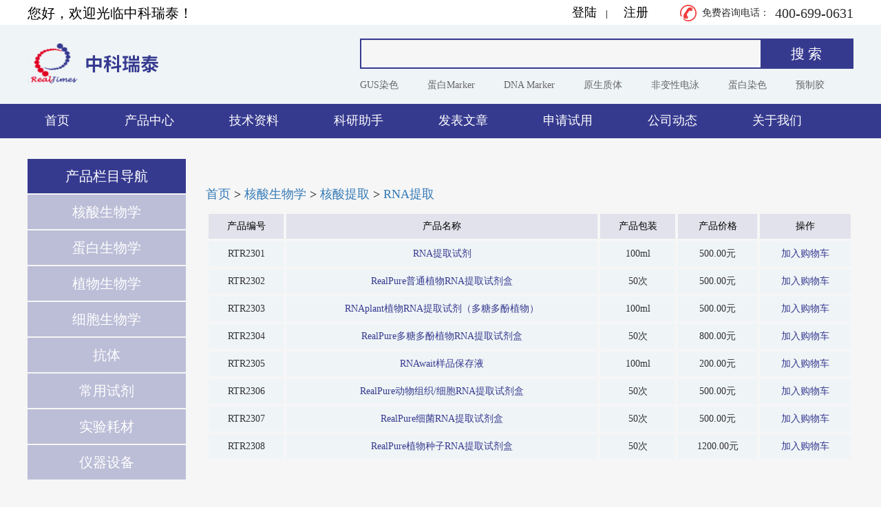

--- FILE ---
content_type: text/html; charset=utf-8
request_url: http://www.real-times.com.cn/product.aspx?action=sc1&MajorID=1&SubID=1&SubID1=5
body_size: 79207
content:

<!DOCTYPE html PUBLIC "-//W3C//DTD XHTML 1.0 Transitional//EN" "http://www.w3.org/TR/xhtml1/DTD/xhtml1-transitional.dtd">

<html lang="en">

<head><meta charset="UTF-8" /><meta http-equiv="X-UA-Compatible" content="IE=edge" /><title>
	RNA提取
</title><meta name="keywords" content="RNA提取" /><meta name="description" content="RNA提取" /><meta name="viewport" content="width=device-width, initial-scale=1.0" /><link rel="stylesheet" href="/assets/css/normalize.css" /><link rel="stylesheet" href="/bootstrap-3.4.1-dist/css/bootstrap.min.css" /><link rel="stylesheet" href="/assets/font/iconfont.css" /><link rel="stylesheet" href="/assets/css/pc/pc-common.css" /><link rel="stylesheet" href="/assets/css/pc/pc-aside.css" /><link rel="stylesheet" href="/assets/css/pc/pc-product-list.css" /><link rel="stylesheet" media="screen and (max-width:1000px)" href="/assets/css/common.css" /><link rel="stylesheet" media="screen and (max-width:1000px)" href="/assets/css/aside.css" /><link rel="stylesheet" media="screen and (max-width:1000px)" href="/assets/css/product-list.css" /></head>

<body>
    <form method="post" action="./product.aspx?action=sc1&amp;MajorID=1&amp;SubID=1&amp;SubID1=5" id="form1">
<div class="aspNetHidden">
<input type="hidden" name="__VIEWSTATE" id="__VIEWSTATE" value="/[base64]/nlJ/otKjkvZNkAgQPZBYCZg8VAg/[base64]/[base64]" />
</div>

<div class="aspNetHidden">

	<input type="hidden" name="__VIEWSTATEGENERATOR" id="__VIEWSTATEGENERATOR" value="986F59E2" />
	<input type="hidden" name="__EVENTVALIDATION" id="__EVENTVALIDATION" value="/wEdAAMOhM8kcm+jwuhG8Hra8JmFBlP5Pe6D91qX125y2jEZYBLOPT5UIqz5Rl1h0w86uIkoJDvny20eUaufsfaKZqQJtaKmHv1ngg7i+qjSkxqE7w==" />
</div>
<!-- top -->


<header>
        <div class="top">
            <div class="container1">
                <h3>您好，欢迎光临中科瑞泰！</h3>
                <div class="right">
                    <div class="login">
                        <span id="top1_lblWelcome"></span> <a id="top1_LoginStatus" href="member/login.aspx?ReturnUrl=admin%2fadmin.aspx">登陆</a> <span>|</span> <a id="top1_HyperLink1" href="member/register.aspx"><span id="top1_Label1">注册</span></a>
                        &nbsp;
                    </div>
                    <div class="contact">
                        <img src="/assets/images/1.png" alt="">
                        <span>免费咨询电话：</span>
                        <div class="phone">400-699-0631</div>
                    </div>
                </div>
            </div>
        </div>
        <div class="middle">
            <div class="container1">
                <div class="logo">
                    <a href="/default.aspx">
                        <img src="/assets/images/logo.png" alt="">
                    </a>
                </div>
                <div class="search">
                    <div class="searchbox">
                        <input name="top1$Keywords" type="text" maxlength="30" id="top1_Keywords" class="form-control" onkeydown="SubmitKeyClick(&#39;top1_ImageButton1&#39;);" />  
                        <input type="submit" name="top1$Button1" value=" 搜 索 " id="top1_Button1" class="btn" />                     
                    </div>
                  
                    <ul>
                          
        <li><a href="/product.aspx?action=SearchKeywords&keywords=GUS染色">GUS染色</a></li>
             
        <li><a href="/product.aspx?action=SearchKeywords&keywords=蛋白Marker">蛋白Marker</a></li>
             
        <li><a href="/product.aspx?action=SearchKeywords&keywords=DNA Marker">DNA Marker</a></li>
             
        <li><a href="/product.aspx?action=SearchKeywords&keywords=原生质体">原生质体</a></li>
             
        <li><a href="/product.aspx?action=SearchKeywords&keywords=非变性电泳">非变性电泳</a></li>
             
        <li><a href="/product.aspx?action=SearchKeywords&keywords=蛋白染色">蛋白染色</a></li>
             
        <li><a href="/product.aspx?action=SearchKeywords&keywords=预制胶">预制胶</a></li>
              
                    </ul>
                </div>
                <div class="fold">
                    <i class="iconfont icon-gengduo"></i>
                </div>
            </div>
        </div>
        <nav>
            <div class="container1">
                <ul>
                    <li><a href="/Default.aspx">首页</a></li>                   
                    <li><a href="/product.aspx">产品中心</a></li>
                    <li><a href="/news.aspx?column=3">技术资料</a></li>
                    <li><a href="/news.aspx?column=1">科研助手</a></li>
                    <li><a href="/news.aspx?column=5">发表文章</a></li>
                    <li><a href="/free.aspx">申请试用</a></li>    
                    <li><a href="/news.aspx?column=2">公司动态</a></li>               
                    <li><a href="/help.aspx">关于我们</a></li>
                   
                </ul>
            </div>
        </nav>
    </header>
<!-- top -->
 <main>
    <div class="container1">
        <aside>
            
    <ul id = "aside">
          <li class="title">产品栏目导航</li>
          <li>核酸生物学</li>
          <li>蛋白生物学</li>
          <li>植物生物学</li>
          <li>细胞生物学</li>
          <li>抗体</li>
          <li>常用试剂</li>
          <li>实验耗材</li>
          <li>仪器设备</li>
                 </ul>
<div class="mask">
                    <ul>
                         <li>
                             <div class="left"><a href="/product.aspx?action=sc&MajorID=1&SubID=1 ">核酸提取</a></div>
                             <span>></span>
                             <div class="right"><ul>
                                     <li><a href="/product.aspx?action=sc1&MajorID=1&SubID=1&SubID1=1 ">质粒提取</a></li>
                                     <li><a href="/product.aspx?action=sc1&MajorID=1&SubID=1&SubID1=2 ">基因组提取</a></li>
                                     <li><a href="/product.aspx?action=sc1&MajorID=1&SubID=1&SubID1=3 ">凝胶回收</a></li>
                                     <li><a href="/product.aspx?action=sc1&MajorID=1&SubID=1&SubID1=4 ">产物纯化</a></li>
                                     <li><a href="/product.aspx?action=sc1&MajorID=1&SubID=1&SubID1=5 ">RNA提取</a></li>
                                     <li><a href="/product.aspx?action=sc1&MajorID=1&SubID=1&SubID1=199 ">核酸助沉剂</a></li>
                                     <li><a href="/product.aspx?action=sc1&MajorID=1&SubID=1&SubID1=221 ">RNaseA溶液</a></li>
                                     <li><a href="/product.aspx?action=sc1&MajorID=1&SubID=1&SubID1=226 ">蛋白酶K溶液</a></li>
                                     <li><a href="/product.aspx?action=sc1&MajorID=1&SubID=1&SubID1=227 ">溶菌酶溶液</a></li>
                                 </ul></div>
                        </li>
                        <li>
                             <div class="left"><a href="/product.aspx?action=sc&MajorID=1&SubID=2 ">PCR相关</a></div>
                             <span>></span>
                             <div class="right"><ul>
                                     <li><a href="/product.aspx?action=sc1&MajorID=1&SubID=2&SubID1=6 ">DNA聚合酶</a></li>
                                     <li><a href="/product.aspx?action=sc1&MajorID=1&SubID=2&SubID1=7 ">PCR MasterMix</a></li>
                                     <li><a href="/product.aspx?action=sc1&MajorID=1&SubID=2&SubID1=8 ">qPCR产品</a></li>
                                     <li><a href="/product.aspx?action=sc1&MajorID=1&SubID=2&SubID1=9 ">RT-PCR</a></li>
                                     <li><a href="/product.aspx?action=sc1&MajorID=1&SubID=2&SubID1=10 ">2×GC buffer</a></li>
                                     <li><a href="/product.aspx?action=sc1&MajorID=1&SubID=2&SubID1=11 ">PCR反应添加剂</a></li>
                                     <li><a href="/product.aspx?action=sc1&MajorID=1&SubID=2&SubID1=12 ">dNTP</a></li>
                                     <li><a href="/product.aspx?action=sc1&MajorID=1&SubID=2&SubID1=197 ">PCR试剂盒</a></li>
                                     <li><a href="/product.aspx?action=sc1&MajorID=1&SubID=2&SubID1=198 ">其他</a></li>
                                 </ul></div>
                        </li>
                        <li>
                             <div class="left"><a href="/product.aspx?action=sc&MajorID=1&SubID=3 ">核酸电泳</a></div>
                             <span>></span>
                             <div class="right"><ul>
                                     <li><a href="/product.aspx?action=sc1&MajorID=1&SubID=3&SubID1=13 ">双链DNA Marker</a></li>
                                     <li><a href="/product.aspx?action=sc1&MajorID=1&SubID=3&SubID1=223 ">单链DNA Marker</a></li>
                                     <li><a href="/product.aspx?action=sc1&MajorID=1&SubID=3&SubID1=259 ">PAGE电泳Marker</a></li>
                                     <li><a href="/product.aspx?action=sc1&MajorID=1&SubID=3&SubID1=14 ">RNA Marker</a></li>
                                     <li><a href="/product.aspx?action=sc1&MajorID=1&SubID=3&SubID1=15 ">核酸电泳试剂盒</a></li>
                                     <li><a href="/product.aspx?action=sc1&MajorID=1&SubID=3&SubID1=16 ">电泳缓冲液</a></li>
                                     <li><a href="/product.aspx?action=sc1&MajorID=1&SubID=3&SubID1=17 ">上样缓冲液</a></li>
                                     <li><a href="/product.aspx?action=sc1&MajorID=1&SubID=3&SubID1=268 ">核酸预制胶</a></li>
                                 </ul></div>
                        </li>
                        <li>
                             <div class="left"><a href="/product.aspx?action=sc&MajorID=1&SubID=4 ">核酸染色</a></div>
                             <span>></span>
                             <div class="right"><ul>
                                     <li><a href="/product.aspx?action=sc1&MajorID=1&SubID=4&SubID1=18 ">核酸染料</a></li>
                                     <li><a href="/product.aspx?action=sc1&MajorID=1&SubID=4&SubID1=20 ">核酸染色试剂盒</a></li>
                                 </ul></div>
                        </li>
                        <li>
                             <div class="left"><a href="/product.aspx?action=sc&MajorID=1&SubID=5 ">基因克隆</a></div>
                             <span>></span>
                             <div class="right"><ul>
                                     <li><a href="/product.aspx?action=sc1&MajorID=1&SubID=5&SubID1=21 ">内切酶</a></li>
                                     <li><a href="/product.aspx?action=sc1&MajorID=1&SubID=5&SubID1=254 ">修饰酶</a></li>
                                     <li><a href="/product.aspx?action=sc1&MajorID=1&SubID=5&SubID1=22 ">载体</a></li>
                                     <li><a href="/product.aspx?action=sc1&MajorID=1&SubID=5&SubID1=23 ">感受态细胞</a></li>
                                     <li><a href="/product.aspx?action=sc1&MajorID=1&SubID=5&SubID1=225 ">相关溶液</a></li>
                                 </ul></div>
                        </li>
                        <li><div class="left">&nbsp;</div><div class="right"></div></li>
                        <li><div class="left">&nbsp;</div><div class="right"></div></li>
                        <li><div class="left">&nbsp;</div><div class="right"></div></li>
                        <li><div class="left">&nbsp;</div><div class="right"></div></li>
                        <li><div class="left">&nbsp;</div><div class="right"></div></li>
                        <li><div class="left">&nbsp;</div><div class="right"></div></li>
                        <li><div class="left">&nbsp;</div><div class="right"></div></li>
                     </ul>
                    <ul>
                         <li>
                             <div class="left"><a href="/product.aspx?action=sc&MajorID=2&SubID=7 ">蛋白提取纯化</a></div>
                             <span>></span>
                             <div class="right"><ul>
                                     <li><a href="/product.aspx?action=sc1&MajorID=2&SubID=7&SubID1=26 ">植物蛋白提取</a></li>
                                     <li><a href="/product.aspx?action=sc1&MajorID=2&SubID=7&SubID1=27 ">动物蛋白提取</a></li>
                                     <li><a href="/product.aspx?action=sc1&MajorID=2&SubID=7&SubID1=237 ">裂解液</a></li>
                                     <li><a href="/product.aspx?action=sc1&MajorID=2&SubID=7&SubID1=28 ">蛋白酶/磷酸酶抑制剂</a></li>
                                     <li><a href="/product.aspx?action=sc1&MajorID=2&SubID=7&SubID1=192 ">蛋白浓缩</a></li>
                                     <li><a href="/product.aspx?action=sc1&MajorID=2&SubID=7&SubID1=248 ">细菌蛋白提取</a></li>
                                     <li><a href="/product.aspx?action=sc1&MajorID=2&SubID=7&SubID1=249 ">标签蛋白提取</a></li>
                                     <li><a href="/product.aspx?action=sc1&MajorID=2&SubID=7&SubID1=262 ">蛋白去杂</a></li>
                                 </ul></div>
                        </li>
                        <li>
                             <div class="left"><a href="/product.aspx?action=sc&MajorID=2&SubID=8 ">蛋白染色</a></div>
                             <span>></span>
                             <div class="right"><ul>
                                     <li><a href="/product.aspx?action=sc1&MajorID=2&SubID=8&SubID1=29 ">考马斯亮蓝染色</a></li>
                                     <li><a href="/product.aspx?action=sc1&MajorID=2&SubID=8&SubID1=30 ">蛋白锌染/铜染</a></li>
                                     <li><a href="/product.aspx?action=sc1&MajorID=2&SubID=8&SubID1=31 ">蛋白高灵敏度染色</a></li>
                                     <li><a href="/product.aspx?action=sc1&MajorID=2&SubID=8&SubID1=32 ">糖蛋白染色</a></li>
                                 </ul></div>
                        </li>
                        <li>
                             <div class="left"><a href="/product.aspx?action=sc&MajorID=2&SubID=9 ">蛋白定量</a></div>
                             <span>></span>
                             <div class="right"><ul>
                                     <li><a href="/product.aspx?action=sc1&MajorID=2&SubID=9&SubID1=33 ">BCA定量</a></li>
                                     <li><a href="/product.aspx?action=sc1&MajorID=2&SubID=9&SubID1=34 ">Bradford定量</a></li>
                                 </ul></div>
                        </li>
                        <li>
                             <div class="left"><a href="/product.aspx?action=sc&MajorID=2&SubID=10 ">蛋白Marker</a></div>
                             <span>></span>
                             <div class="right"><ul>
                                     <li><a href="/product.aspx?action=sc1&MajorID=2&SubID=10&SubID1=35 ">变性蛋白Marker</a></li>
                                     <li><a href="/product.aspx?action=sc1&MajorID=2&SubID=10&SubID1=36 ">非变性蛋白Marker</a></li>
                                     <li><a href="/product.aspx?action=sc1&MajorID=2&SubID=10&SubID1=37 ">ECL发光Marker</a></li>
                                     <li><a href="/product.aspx?action=sc1&MajorID=2&SubID=10&SubID1=184 ">多肽电泳Marker</a></li>
                                     <li><a href="/product.aspx?action=sc1&MajorID=2&SubID=10&SubID1=185 ">碱性蛋白Marker</a></li>
                                 </ul></div>
                        </li>
                        <li>
                             <div class="left"><a href="/product.aspx?action=sc&MajorID=2&SubID=11 ">WB相关</a></div>
                             <span>></span>
                             <div class="right"><ul>
                                     <li><a href="/product.aspx?action=sc1&MajorID=2&SubID=11&SubID1=38 ">转膜缓冲液</a></li>
                                     <li><a href="/product.aspx?action=sc1&MajorID=2&SubID=11&SubID1=39 ">洗膜缓冲液</a></li>
                                     <li><a href="/product.aspx?action=sc1&MajorID=2&SubID=11&SubID1=40 ">抗体稀释液</a></li>
                                     <li><a href="/product.aspx?action=sc1&MajorID=2&SubID=11&SubID1=41 ">封闭液</a></li>
                                     <li><a href="/product.aspx?action=sc1&MajorID=2&SubID=11&SubID1=42 ">抗体去除液</a></li>
                                     <li><a href="/product.aspx?action=sc1&MajorID=2&SubID=11&SubID1=224 ">显影检测</a></li>
                                     <li><a href="/product.aspx?action=sc1&MajorID=2&SubID=11&SubID1=235 ">印迹膜染色</a></li>
                                     <li><a href="/product.aspx?action=sc1&MajorID=2&SubID=11&SubID1=244 ">WB显色液</a></li>
                                 </ul></div>
                        </li>
                        <li>
                             <div class="left"><a href="/product.aspx?action=sc&MajorID=2&SubID=12 ">蛋白电泳试剂盒</a></div>
                             <span>></span>
                             <div class="right"><ul>
                                     <li><a href="/product.aspx?action=sc1&MajorID=2&SubID=12&SubID1=43 ">Tris甘氨酸电泳</a></li>
                                     <li><a href="/product.aspx?action=sc1&MajorID=2&SubID=12&SubID1=45 ">碱性蛋白电泳</a></li>
                                     <li><a href="/product.aspx?action=sc1&MajorID=2&SubID=12&SubID1=46 ">BN电泳</a></li>
                                     <li><a href="/product.aspx?action=sc1&MajorID=2&SubID=12&SubID1=47 ">多肽电泳</a></li>
                                     <li><a href="/product.aspx?action=sc1&MajorID=2&SubID=12&SubID1=186 ">明胶酶谱</a></li>
                                     <li><a href="/product.aspx?action=sc1&MajorID=2&SubID=12&SubID1=257 ">Tris醋酸电泳</a></li>
                                 </ul></div>
                        </li>
                        <li>
                             <div class="left"><a href="/product.aspx?action=sc&MajorID=2&SubID=13 ">蛋白预制胶</a></div>
                             <span>></span>
                             <div class="right"><ul>
                                     <li><a href="/product.aspx?action=sc1&MajorID=2&SubID=13&SubID1=193 ">Tris-甘氨酸系统</a></li>
                                     <li><a href="/product.aspx?action=sc1&MajorID=2&SubID=13&SubID1=194 ">HEPES系统</a></li>
                                     <li><a href="/product.aspx?action=sc1&MajorID=2&SubID=13&SubID1=195 ">Bis-Tris系统</a></li>
                                     <li><a href="/product.aspx?action=sc1&MajorID=2&SubID=13&SubID1=196 ">BN系统</a></li>
                                     <li><a href="/product.aspx?action=sc1&MajorID=2&SubID=13&SubID1=258 ">Tris醋酸系统</a></li>
                                     <li><a href="/product.aspx?action=sc1&MajorID=2&SubID=13&SubID1=267 ">Tricine系统</a></li>
                                 </ul></div>
                        </li>
                        <li>
                             <div class="left"><a href="/product.aspx?action=sc&MajorID=2&SubID=14 ">相关溶液</a></div>
                             <span>></span>
                             <div class="right"><ul>
                                     <li><a href="/product.aspx?action=sc1&MajorID=2&SubID=14&SubID1=187 ">蛋白电泳缓冲液</a></li>
                                     <li><a href="/product.aspx?action=sc1&MajorID=2&SubID=14&SubID1=188 ">蛋白上样缓冲液</a></li>
                                     <li><a href="/product.aspx?action=sc1&MajorID=2&SubID=14&SubID1=189 ">凝胶聚合溶液</a></li>
                                     <li><a href="/product.aspx?action=sc1&MajorID=2&SubID=14&SubID1=190 ">凝胶促凝剂</a></li>
                                     <li><a href="/product.aspx?action=sc1&MajorID=2&SubID=14&SubID1=191 ">制胶缓冲液</a></li>
                                     <li><a href="/product.aspx?action=sc1&MajorID=2&SubID=14&SubID1=265 ">蛋白溶解液</a></li>
                                     <li><a href="/product.aspx?action=sc1&MajorID=2&SubID=14&SubID1=272 ">上层胶染料</a></li>
                                 </ul></div>
                        </li>
                        <li>
                             <div class="left"><a href="/product.aspx?action=sc&MajorID=2&SubID=79 ">免疫沉淀</a></div>
                             <span>></span>
                             <div class="right"><ul>
                                     <li><a href="/product.aspx?action=sc1&MajorID=2&SubID=79&SubID1=269 ">IP</a></li>
                                 </ul></div>
                        </li>
                        <li><div class="left">&nbsp;</div><div class="right"></div></li>
                        <li><div class="left">&nbsp;</div><div class="right"></div></li>
                        <li><div class="left">&nbsp;</div><div class="right"></div></li>
                     </ul>
                    <ul>
                         <li>
                             <div class="left"><a href="/product.aspx?action=sc&MajorID=3&SubID=15 ">植物原生质体</a></div>
                             <span>></span>
                             <div class="right"><ul>
                                     <li><a href="/product.aspx?action=sc1&MajorID=3&SubID=15&SubID1=203 ">原生质体提取</a></li>
                                     <li><a href="/product.aspx?action=sc1&MajorID=3&SubID=15&SubID1=204 ">原生质体转化</a></li>
                                     <li><a href="/product.aspx?action=sc1&MajorID=3&SubID=15&SubID1=243 ">制备用酶</a></li>
                                 </ul></div>
                        </li>
                        <li>
                             <div class="left"><a href="/product.aspx?action=sc&MajorID=3&SubID=16 ">植物染色</a></div>
                             <span>></span>
                             <div class="right"><ul>
                                     <li><a href="/product.aspx?action=sc1&MajorID=3&SubID=16&SubID1=202 ">GUS染色</a></li>
                                     <li><a href="/product.aspx?action=sc1&MajorID=3&SubID=16&SubID1=250 ">其他</a></li>
                                 </ul></div>
                        </li>
                        <li>
                             <div class="left"><a href="/product.aspx?action=sc&MajorID=3&SubID=17 ">植物生理测定</a></div>
                             <span>></span>
                             <div class="right"><ul>
                                     <li><a href="/product.aspx?action=sc1&MajorID=3&SubID=17&SubID1=207 ">逆境生理</a></li>
                                 </ul></div>
                        </li>
                        <li>
                             <div class="left"><a href="/product.aspx?action=sc&MajorID=3&SubID=18 ">植物细胞器</a></div>
                             <span>></span>
                             <div class="right"><ul>
                                     <li><a href="/product.aspx?action=sc1&MajorID=3&SubID=18&SubID1=201 ">植物叶绿体</a></li>
                                 </ul></div>
                        </li>
                        <li>
                             <div class="left"><a href="/product.aspx?action=sc&MajorID=3&SubID=75 ">植物培养</a></div>
                             <span>></span>
                             <div class="right"><ul>
                                     <li><a href="/product.aspx?action=sc1&MajorID=3&SubID=75&SubID1=183 ">植物培养基</a></li>
                                     <li><a href="/product.aspx?action=sc1&MajorID=3&SubID=75&SubID1=205 ">植物维生素溶液</a></li>
                                     <li><a href="/product.aspx?action=sc1&MajorID=3&SubID=75&SubID1=206 ">抗菌保护剂</a></li>
                                     <li><a href="/product.aspx?action=sc1&MajorID=3&SubID=75&SubID1=208 ">植物凝胶</a></li>
                                     <li><a href="/product.aspx?action=sc1&MajorID=3&SubID=75&SubID1=256 ">筛选抗生素</a></li>
                                 </ul></div>
                        </li>
                        <li>
                             <div class="left"><a href="/product.aspx?action=sc&MajorID=3&SubID=76 ">植物激素</a></div>
                             <span>></span>
                             <div class="right"><ul>
                                     <li><a href="/product.aspx?action=sc1&MajorID=3&SubID=76&SubID1=200 ">植物激素贮存液</a></li>
                                 </ul></div>
                        </li>
                        <li><div class="left">&nbsp;</div><div class="right"></div></li>
                        <li><div class="left">&nbsp;</div><div class="right"></div></li>
                        <li><div class="left">&nbsp;</div><div class="right"></div></li>
                        <li><div class="left">&nbsp;</div><div class="right"></div></li>
                        <li><div class="left">&nbsp;</div><div class="right"></div></li>
                        <li><div class="left">&nbsp;</div><div class="right"></div></li>
                     </ul>
                    <ul>
                         <li>
                             <div class="left"><a href="/product.aspx?action=sc&MajorID=4&SubID=19 ">细胞培养</a></div>
                             <span>></span>
                             <div class="right"><ul>
                                     <li><a href="/product.aspx?action=sc1&MajorID=4&SubID=19&SubID1=48 ">细胞培养基</a></li>
                                     <li><a href="/product.aspx?action=sc1&MajorID=4&SubID=19&SubID1=49 ">血清</a></li>
                                     <li><a href="/product.aspx?action=sc1&MajorID=4&SubID=19&SubID1=236 ">细胞培养抗生素</a></li>
                                     <li><a href="/product.aspx?action=sc1&MajorID=4&SubID=19&SubID1=246 ">胰酶</a></li>
                                     <li><a href="/product.aspx?action=sc1&MajorID=4&SubID=19&SubID1=253 ">抑菌剂</a></li>
                                 </ul></div>
                        </li>
                        <li>
                             <div class="left"><a href="/product.aspx?action=sc&MajorID=4&SubID=20 ">细胞株</a></div>
                             <span>></span>
                             <div class="right"><ul>
                                     <li><a href="/product.aspx?action=sc1&MajorID=4&SubID=20&SubID1=211 ">贴壁细胞</a></li>
                                     <li><a href="/product.aspx?action=sc1&MajorID=4&SubID=20&SubID1=212 ">悬浮细胞</a></li>
                                 </ul></div>
                        </li>
                        <li>
                             <div class="left"><a href="/product.aspx?action=sc&MajorID=4&SubID=21 ">细胞增殖分化</a></div>
                             <span>></span>
                             <div class="right"><ul>
                                     <li><a href="/product.aspx?action=sc1&MajorID=4&SubID=21&SubID1=50 ">细胞增殖</a></li>
                                     <li><a href="/product.aspx?action=sc1&MajorID=4&SubID=21&SubID1=51 ">细胞分化</a></li>
                                 </ul></div>
                        </li>
                        <li>
                             <div class="left"><a href="/product.aspx?action=sc&MajorID=4&SubID=22 ">细胞死亡和凋亡</a></div>
                             <span>></span>
                             <div class="right"><ul>
                                     <li><a href="/product.aspx?action=sc1&MajorID=4&SubID=22&SubID1=213 ">细胞死亡</a></li>
                                     <li><a href="/product.aspx?action=sc1&MajorID=4&SubID=22&SubID1=214 ">细胞凋亡</a></li>
                                 </ul></div>
                        </li>
                        <li>
                             <div class="left"><a href="/product.aspx?action=sc&MajorID=4&SubID=23 ">细胞组织染色</a></div>
                             <span>></span>
                             <div class="right"><ul>
                                     <li><a href="/product.aspx?action=sc1&MajorID=4&SubID=23&SubID1=52 ">普通染色</a></li>
                                     <li><a href="/product.aspx?action=sc1&MajorID=4&SubID=23&SubID1=53 ">荧光染色</a></li>
                                     <li><a href="/product.aspx?action=sc1&MajorID=4&SubID=23&SubID1=54 ">免疫染色</a></li>
                                     <li><a href="/product.aspx?action=sc1&MajorID=4&SubID=23&SubID1=232 ">固定液</a></li>
                                 </ul></div>
                        </li>
                        <li>
                             <div class="left"><a href="/product.aspx?action=sc&MajorID=4&SubID=24 ">亚细胞研究</a></div>
                             <span>></span>
                             <div class="right"><ul>
                                     <li><a href="/product.aspx?action=sc1&MajorID=4&SubID=24&SubID1=55 ">线粒体</a></li>
                                 </ul></div>
                        </li>
                        <li>
                             <div class="left"><a href="/product.aspx?action=sc&MajorID=4&SubID=25 ">信号检测</a></div>
                             <span>></span>
                             <div class="right"><ul>
                                     <li><a href="/product.aspx?action=sc1&MajorID=4&SubID=25&SubID1=56 ">荧光探针</a></li>
                                     <li><a href="/product.aspx?action=sc1&MajorID=4&SubID=25&SubID1=57 ">抑制剂/激活剂</a></li>
                                     <li><a href="/product.aspx?action=sc1&MajorID=4&SubID=25&SubID1=273 ">活性氧检测</a></li>
                                 </ul></div>
                        </li>
                        <li>
                             <div class="left"><a href="/product.aspx?action=sc&MajorID=4&SubID=26 ">ELISA</a></div>
                             <span>></span>
                             <div class="right"><ul>
                                     <li><a href="/product.aspx?action=sc1&MajorID=4&SubID=26&SubID1=215 ">动物ELISA试剂盒</a></li>
                                 </ul></div>
                        </li>
                        <li>
                             <div class="left"><a href="/product.aspx?action=sc&MajorID=4&SubID=77 ">重组蛋白</a></div>
                             <span>></span>
                             <div class="right"><ul>
                                     <li><a href="/product.aspx?action=sc1&MajorID=4&SubID=77&SubID1=260 ">细胞因子</a></li>
                                     <li><a href="/product.aspx?action=sc1&MajorID=4&SubID=77&SubID1=261 ">重组蛋白</a></li>
                                 </ul></div>
                        </li>
                        <li>
                             <div class="left"><a href="/product.aspx?action=sc&MajorID=4&SubID=78 ">转录调控</a></div>
                             <span>></span>
                             <div class="right"><ul>
                                     <li><a href="/product.aspx?action=sc1&MajorID=4&SubID=78&SubID1=266 ">EMSA</a></li>
                                 </ul></div>
                        </li>
                        <li><div class="left">&nbsp;</div><div class="right"></div></li>
                        <li><div class="left">&nbsp;</div><div class="right"></div></li>
                     </ul>
                    <ul>
                         <li>
                             <div class="left"><a href="/product.aspx?action=sc&MajorID=5&SubID=27 ">一抗</a></div>
                             <span>></span>
                             <div class="right"><ul>
                                     <li><a href="/product.aspx?action=sc1&MajorID=5&SubID=27&SubID1=58 ">植物一抗</a></li>
                                     <li><a href="/product.aspx?action=sc1&MajorID=5&SubID=27&SubID1=59 ">动物一抗</a></li>
                                     <li><a href="/product.aspx?action=sc1&MajorID=5&SubID=27&SubID1=60 ">内参抗体</a></li>
                                     <li><a href="/product.aspx?action=sc1&MajorID=5&SubID=27&SubID1=61 ">标签抗体</a></li>
                                 </ul></div>
                        </li>
                        <li>
                             <div class="left"><a href="/product.aspx?action=sc&MajorID=5&SubID=28 ">二抗</a></div>
                             <span>></span>
                             <div class="right"><ul>
                                     <li><a href="/product.aspx?action=sc1&MajorID=5&SubID=28&SubID1=62 ">酶标二抗</a></li>
                                     <li><a href="/product.aspx?action=sc1&MajorID=5&SubID=28&SubID1=63 ">荧光二抗</a></li>
                                 </ul></div>
                        </li>
                        <li><div class="left">&nbsp;</div><div class="right"></div></li>
                        <li><div class="left">&nbsp;</div><div class="right"></div></li>
                        <li><div class="left">&nbsp;</div><div class="right"></div></li>
                        <li><div class="left">&nbsp;</div><div class="right"></div></li>
                        <li><div class="left">&nbsp;</div><div class="right"></div></li>
                        <li><div class="left">&nbsp;</div><div class="right"></div></li>
                        <li><div class="left">&nbsp;</div><div class="right"></div></li>
                        <li><div class="left">&nbsp;</div><div class="right"></div></li>
                        <li><div class="left">&nbsp;</div><div class="right"></div></li>
                        <li><div class="left">&nbsp;</div><div class="right"></div></li>
                     </ul>
                    <ul>
                         <li>
                             <div class="left"><a href="/product.aspx?action=sc&MajorID=6&SubID=29 ">生化试剂</a></div>
                             <span>></span>
                             <div class="right"><ul>
                                     <li><a href="/product.aspx?action=sc1&MajorID=6&SubID=29&SubID1=64 ">氨基酸</a></li>
                                     <li><a href="/product.aspx?action=sc1&MajorID=6&SubID=29&SubID1=65 ">抗生素</a></li>
                                     <li><a href="/product.aspx?action=sc1&MajorID=6&SubID=29&SubID1=66 ">生物缓冲液</a></li>
                                     <li><a href="/product.aspx?action=sc1&MajorID=6&SubID=29&SubID1=67 ">碳水化合物</a></li>
                                     <li><a href="/product.aspx?action=sc1&MajorID=6&SubID=29&SubID1=68 ">酶和辅酶</a></li>
                                     <li><a href="/product.aspx?action=sc1&MajorID=6&SubID=29&SubID1=69 ">分离试剂</a></li>
                                     <li><a href="/product.aspx?action=sc1&MajorID=6&SubID=29&SubID1=70 ">培养基</a></li>
                                     <li><a href="/product.aspx?action=sc1&MajorID=6&SubID=29&SubID1=71 ">核酸衍生物</a></li>
                                     <li><a href="/product.aspx?action=sc1&MajorID=6&SubID=29&SubID1=72 ">植物激素</a></li>
                                     <li><a href="/product.aspx?action=sc1&MajorID=6&SubID=29&SubID1=73 ">染色剂</a></li>
                                     <li><a href="/product.aspx?action=sc1&MajorID=6&SubID=29&SubID1=74 ">维生素</a></li>
                                     <li><a href="/product.aspx?action=sc1&MajorID=6&SubID=29&SubID1=75 ">其他试剂</a></li>
                                     <li><a href="/product.aspx?action=sc1&MajorID=6&SubID=29&SubID1=271 ">蛋白质</a></li>
                                 </ul></div>
                        </li>
                        <li>
                             <div class="left"><a href="/product.aspx?action=sc&MajorID=6&SubID=30 ">即用型溶液</a></div>
                             <span>></span>
                             <div class="right"><ul>
                                     <li><a href="/product.aspx?action=sc1&MajorID=6&SubID=30&SubID1=99 ">抗生素储存液</a></li>
                                     <li><a href="/product.aspx?action=sc1&MajorID=6&SubID=30&SubID1=100 ">Tris缓冲液</a></li>
                                     <li><a href="/product.aspx?action=sc1&MajorID=6&SubID=30&SubID1=209 ">磷酸盐缓冲液</a></li>
                                     <li><a href="/product.aspx?action=sc1&MajorID=6&SubID=30&SubID1=210 ">醋酸盐缓冲液</a></li>
                                     <li><a href="/product.aspx?action=sc1&MajorID=6&SubID=30&SubID1=216 ">MES缓冲液</a></li>
                                     <li><a href="/product.aspx?action=sc1&MajorID=6&SubID=30&SubID1=102 ">处理水</a></li>
                                     <li><a href="/product.aspx?action=sc1&MajorID=6&SubID=30&SubID1=217 ">HEPES缓冲液</a></li>
                                     <li><a href="/product.aspx?action=sc1&MajorID=6&SubID=30&SubID1=245 ">pH校准液</a></li>
                                     <li><a href="/product.aspx?action=sc1&MajorID=6&SubID=30&SubID1=103 ">其他溶液</a></li>
                                 </ul></div>
                        </li>
                        <li><div class="left">&nbsp;</div><div class="right"></div></li>
                        <li><div class="left">&nbsp;</div><div class="right"></div></li>
                        <li><div class="left">&nbsp;</div><div class="right"></div></li>
                        <li><div class="left">&nbsp;</div><div class="right"></div></li>
                        <li><div class="left">&nbsp;</div><div class="right"></div></li>
                        <li><div class="left">&nbsp;</div><div class="right"></div></li>
                        <li><div class="left">&nbsp;</div><div class="right"></div></li>
                        <li><div class="left">&nbsp;</div><div class="right"></div></li>
                        <li><div class="left">&nbsp;</div><div class="right"></div></li>
                        <li><div class="left">&nbsp;</div><div class="right"></div></li>
                     </ul>
                    <ul>
                         <li>
                             <div class="left"><a href="/product.aspx?action=sc&MajorID=7&SubID=41 ">吸液与移液</a></div>
                             <span>></span>
                             <div class="right"><ul>
                                     <li><a href="/product.aspx?action=sc1&MajorID=7&SubID=41&SubID1=76 ">吸头</a></li>
                                     <li><a href="/product.aspx?action=sc1&MajorID=7&SubID=41&SubID1=77 ">一次性吸管</a></li>
                                     <li><a href="/product.aspx?action=sc1&MajorID=7&SubID=41&SubID1=78 ">吸头盒</a></li>
                                     <li><a href="/product.aspx?action=sc1&MajorID=7&SubID=41&SubID1=79 ">加样槽</a></li>
                                     <li><a href="/product.aspx?action=sc1&MajorID=7&SubID=41&SubID1=229 ">平头进样器</a></li>
                                     <li><a href="/product.aspx?action=sc1&MajorID=7&SubID=41&SubID1=230 ">尖头进样器</a></li>
                                 </ul></div>
                        </li>
                        <li>
                             <div class="left"><a href="/product.aspx?action=sc&MajorID=7&SubID=42 ">离心管及存放</a></div>
                             <span>></span>
                             <div class="right"><ul>
                                     <li><a href="/product.aspx?action=sc1&MajorID=7&SubID=42&SubID1=80 ">本色离心管</a></li>
                                     <li><a href="/product.aspx?action=sc1&MajorID=7&SubID=42&SubID1=238 ">棕色离心管</a></li>
                                     <li><a href="/product.aspx?action=sc1&MajorID=7&SubID=42&SubID1=81 ">离心管架</a></li>
                                     <li><a href="/product.aspx?action=sc1&MajorID=7&SubID=42&SubID1=82 ">离心管盒</a></li>
                                     <li><a href="/product.aspx?action=sc1&MajorID=7&SubID=42&SubID1=83 ">冻存盒</a></li>
                                     <li><a href="/product.aspx?action=sc1&MajorID=7&SubID=42&SubID1=84 ">冰盒</a></li>
                                     <li><a href="/product.aspx?action=sc1&MajorID=7&SubID=42&SubID1=218 ">适配器</a></li>
                                     <li><a href="/product.aspx?action=sc1&MajorID=7&SubID=42&SubID1=219 ">梯度降温盒</a></li>
                                     <li><a href="/product.aspx?action=sc1&MajorID=7&SubID=42&SubID1=241 ">棕色保存管</a></li>
                                     <li><a href="/product.aspx?action=sc1&MajorID=7&SubID=42&SubID1=242 ">本色保存管</a></li>
                                     <li><a href="/product.aspx?action=sc1&MajorID=7&SubID=42&SubID1=247 ">高速离心管</a></li>
                                 </ul></div>
                        </li>
                        <li>
                             <div class="left"><a href="/product.aspx?action=sc&MajorID=7&SubID=43 ">PCR耗材</a></div>
                             <span>></span>
                             <div class="right"><ul>
                                     <li><a href="/product.aspx?action=sc1&MajorID=7&SubID=43&SubID1=85 ">PCR管</a></li>
                                     <li><a href="/product.aspx?action=sc1&MajorID=7&SubID=43&SubID1=86 ">PCR排管和盖</a></li>
                                     <li><a href="/product.aspx?action=sc1&MajorID=7&SubID=43&SubID1=87 ">PCR板</a></li>
                                     <li><a href="/product.aspx?action=sc1&MajorID=7&SubID=43&SubID1=88 ">封板膜/垫</a></li>
                                     <li><a href="/product.aspx?action=sc1&MajorID=7&SubID=43&SubID1=89 ">PCR管架</a></li>
                                 </ul></div>
                        </li>
                        <li>
                             <div class="left"><a href="/product.aspx?action=sc&MajorID=7&SubID=44 ">qPCR耗材</a></div>
                             <span>></span>
                             <div class="right"><ul>
                                     <li><a href="/product.aspx?action=sc1&MajorID=7&SubID=44&SubID1=90 ">荧光定量专用PCR管</a></li>
                                     <li><a href="/product.aspx?action=sc1&MajorID=7&SubID=44&SubID1=91 ">荧光定量专用PCR板</a></li>
                                     <li><a href="/product.aspx?action=sc1&MajorID=7&SubID=44&SubID1=104 ">荧光定量专用封板膜</a></li>
                                 </ul></div>
                        </li>
                        <li>
                             <div class="left"><a href="/product.aspx?action=sc&MajorID=7&SubID=45 ">过滤耗材</a></div>
                             <span>></span>
                             <div class="right"><ul>
                                     <li><a href="/product.aspx?action=sc1&MajorID=7&SubID=45&SubID1=105 ">滤纸</a></li>
                                     <li><a href="/product.aspx?action=sc1&MajorID=7&SubID=45&SubID1=106 ">滤膜</a></li>
                                     <li><a href="/product.aspx?action=sc1&MajorID=7&SubID=45&SubID1=107 ">滤器</a></li>
                                 </ul></div>
                        </li>
                        <li>
                             <div class="left"><a href="/product.aspx?action=sc&MajorID=7&SubID=46 ">分离纯化</a></div>
                             <span>></span>
                             <div class="right"><ul>
                                     <li><a href="/product.aspx?action=sc1&MajorID=7&SubID=46&SubID1=108 ">空柱管</a></li>
                                     <li><a href="/product.aspx?action=sc1&MajorID=7&SubID=46&SubID1=109 ">超滤管</a></li>
                                     <li><a href="/product.aspx?action=sc1&MajorID=7&SubID=46&SubID1=110 ">干型透析袋</a></li>
                                     <li><a href="/product.aspx?action=sc1&MajorID=7&SubID=46&SubID1=111 ">即用型透析袋</a></li>
                                     <li><a href="/product.aspx?action=sc1&MajorID=7&SubID=46&SubID1=112 ">透析袋夹子</a></li>
                                 </ul></div>
                        </li>
                        <li>
                             <div class="left"><a href="/product.aspx?action=sc&MajorID=7&SubID=47 ">细胞培养</a></div>
                             <span>></span>
                             <div class="right"><ul>
                                     <li><a href="/product.aspx?action=sc1&MajorID=7&SubID=47&SubID1=113 ">培养皿</a></li>
                                     <li><a href="/product.aspx?action=sc1&MajorID=7&SubID=47&SubID1=114 ">培养瓶</a></li>
                                     <li><a href="/product.aspx?action=sc1&MajorID=7&SubID=47&SubID1=115 ">培养板</a></li>
                                     <li><a href="/product.aspx?action=sc1&MajorID=7&SubID=47&SubID1=116 ">冻存管</a></li>
                                     <li><a href="/product.aspx?action=sc1&MajorID=7&SubID=47&SubID1=117 ">移液管</a></li>
                                     <li><a href="/product.aspx?action=sc1&MajorID=7&SubID=47&SubID1=118 ">细胞刮铲</a></li>
                                     <li><a href="/product.aspx?action=sc1&MajorID=7&SubID=47&SubID1=119 ">细胞过滤筛</a></li>
                                     <li><a href="/product.aspx?action=sc1&MajorID=7&SubID=47&SubID1=233 ">细胞爬片</a></li>
                                 </ul></div>
                        </li>
                        <li>
                             <div class="left"><a href="/product.aspx?action=sc&MajorID=7&SubID=48 ">印迹与检测</a></div>
                             <span>></span>
                             <div class="right"><ul>
                                     <li><a href="/product.aspx?action=sc1&MajorID=7&SubID=48&SubID1=120 ">PVDF膜</a></li>
                                     <li><a href="/product.aspx?action=sc1&MajorID=7&SubID=48&SubID1=121 ">NC膜</a></li>
                                     <li><a href="/product.aspx?action=sc1&MajorID=7&SubID=48&SubID1=122 ">尼龙膜</a></li>
                                     <li><a href="/product.aspx?action=sc1&MajorID=7&SubID=48&SubID1=123 ">WB相关</a></li>
                                 </ul></div>
                        </li>
                        <li>
                             <div class="left"><a href="/product.aspx?action=sc&MajorID=7&SubID=49 ">蛋白电泳相关</a></div>
                             <span>></span>
                             <div class="right"><ul>
                                     <li><a href="/product.aspx?action=sc1&MajorID=7&SubID=49&SubID1=124 ">蛋白电泳梳子</a></li>
                                     <li><a href="/product.aspx?action=sc1&MajorID=7&SubID=49&SubID1=125 ">玻璃板</a></li>
                                     <li><a href="/product.aspx?action=sc1&MajorID=7&SubID=49&SubID1=126 ">其他</a></li>
                                 </ul></div>
                        </li>
                        <li>
                             <div class="left"><a href="/product.aspx?action=sc&MajorID=7&SubID=50 ">核酸电泳相关</a></div>
                             <span>></span>
                             <div class="right"><ul>
                                     <li><a href="/product.aspx?action=sc1&MajorID=7&SubID=50&SubID1=127 ">琼脂糖电泳梳子</a></li>
                                     <li><a href="/product.aspx?action=sc1&MajorID=7&SubID=50&SubID1=128 ">其他</a></li>
                                 </ul></div>
                        </li>
                        <li>
                             <div class="left"><a href="/product.aspx?action=sc&MajorID=7&SubID=51 ">试剂瓶</a></div>
                             <span>></span>
                             <div class="right"><ul>
                                     <li><a href="/product.aspx?action=sc1&MajorID=7&SubID=51&SubID1=129 ">塑料试剂瓶</a></li>
                                     <li><a href="/product.aspx?action=sc1&MajorID=7&SubID=51&SubID1=130 ">玻璃试剂瓶</a></li>
                                     <li><a href="/product.aspx?action=sc1&MajorID=7&SubID=51&SubID1=131 ">血清瓶</a></li>
                                     <li><a href="/product.aspx?action=sc1&MajorID=7&SubID=51&SubID1=228 ">下口瓶</a></li>
                                     <li><a href="/product.aspx?action=sc1&MajorID=7&SubID=51&SubID1=231 ">三角瓶</a></li>
                                 </ul></div>
                        </li>
                        <li>
                             <div class="left"><a href="/product.aspx?action=sc&MajorID=7&SubID=52 ">微孔板及相关</a></div>
                             <span>></span>
                             <div class="right"><ul>
                                     <li><a href="/product.aspx?action=sc1&MajorID=7&SubID=52&SubID1=132 ">深孔板</a></li>
                                     <li><a href="/product.aspx?action=sc1&MajorID=7&SubID=52&SubID1=133 ">酶标板/条</a></li>
                                     <li><a href="/product.aspx?action=sc1&MajorID=7&SubID=52&SubID1=134 ">微孔板</a></li>
                                     <li><a href="/product.aspx?action=sc1&MajorID=7&SubID=52&SubID1=239 ">深孔板硅胶垫</a></li>
                                 </ul></div>
                        </li>
                        <li>
                             <div class="left"><a href="/product.aspx?action=sc&MajorID=7&SubID=53 ">比色皿</a></div>
                             <span>></span>
                             <div class="right"><ul>
                                     <li><a href="/product.aspx?action=sc1&MajorID=7&SubID=53&SubID1=135 ">玻璃比色皿</a></li>
                                     <li><a href="/product.aspx?action=sc1&MajorID=7&SubID=53&SubID1=136 ">石英比色皿</a></li>
                                 </ul></div>
                        </li>
                        <li>
                             <div class="left"><a href="/product.aspx?action=sc&MajorID=7&SubID=54 ">染色与检测</a></div>
                             <span>></span>
                             <div class="right"><ul>
                                     <li><a href="/product.aspx?action=sc1&MajorID=7&SubID=54&SubID1=137 ">载玻片</a></li>
                                     <li><a href="/product.aspx?action=sc1&MajorID=7&SubID=54&SubID1=138 ">盖玻片</a></li>
                                     <li><a href="/product.aspx?action=sc1&MajorID=7&SubID=54&SubID1=139 ">染色缸/染色架</a></li>
                                 </ul></div>
                        </li>
                        <li>
                             <div class="left"><a href="/product.aspx?action=sc&MajorID=7&SubID=55 ">植物组培耗材</a></div>
                             <span>></span>
                             <div class="right"><ul>
                                     <li><a href="/product.aspx?action=sc1&MajorID=7&SubID=55&SubID1=140 ">组培瓶/组培盒</a></li>
                                     <li><a href="/product.aspx?action=sc1&MajorID=7&SubID=55&SubID1=141 ">组培镊子/组培剪刀</a></li>
                                     <li><a href="/product.aspx?action=sc1&MajorID=7&SubID=55&SubID1=142 ">封瓶膜</a></li>
                                     <li><a href="/product.aspx?action=sc1&MajorID=7&SubID=55&SubID1=143 ">橡皮筋</a></li>
                                     <li><a href="/product.aspx?action=sc1&MajorID=7&SubID=55&SubID1=144 ">酒精灯</a></li>
                                     <li><a href="/product.aspx?action=sc1&MajorID=7&SubID=55&SubID1=145 ">接种棒/接种丝</a></li>
                                     <li><a href="/product.aspx?action=sc1&MajorID=7&SubID=55&SubID1=146 ">刀柄/刀片</a></li>
                                     <li><a href="/product.aspx?action=sc1&MajorID=7&SubID=55&SubID1=251 ">其他</a></li>
                                     <li><a href="/product.aspx?action=sc1&MajorID=7&SubID=55&SubID1=264 ">组培培养皿</a></li>
                                 </ul></div>
                        </li>
                        <li>
                             <div class="left"><a href="/product.aspx?action=sc&MajorID=7&SubID=56 ">防护用品</a></div>
                             <span>></span>
                             <div class="right"><ul>
                                     <li><a href="/product.aspx?action=sc1&MajorID=7&SubID=56&SubID1=147 ">手套</a></li>
                                     <li><a href="/product.aspx?action=sc1&MajorID=7&SubID=56&SubID1=148 ">工作服</a></li>
                                     <li><a href="/product.aspx?action=sc1&MajorID=7&SubID=56&SubID1=149 ">一次性口罩</a></li>
                                     <li><a href="/product.aspx?action=sc1&MajorID=7&SubID=56&SubID1=150 ">一次性鞋套</a></li>
                                 </ul></div>
                        </li>
                        <li>
                             <div class="left"><a href="/product.aspx?action=sc&MajorID=7&SubID=57 ">实验记录相关</a></div>
                             <span>></span>
                             <div class="right"><ul>
                                     <li><a href="/product.aspx?action=sc1&MajorID=7&SubID=57&SubID1=151 ">记号笔</a></li>
                                     <li><a href="/product.aspx?action=sc1&MajorID=7&SubID=57&SubID1=152 ">记录本</a></li>
                                     <li><a href="/product.aspx?action=sc1&MajorID=7&SubID=57&SubID1=153 ">定时器</a></li>
                                 </ul></div>
                        </li>
                        <li>
                             <div class="left"><a href="/product.aspx?action=sc&MajorID=7&SubID=58 ">量取耗材</a></div>
                             <span>></span>
                             <div class="right"><ul>
                                     <li><a href="/product.aspx?action=sc1&MajorID=7&SubID=58&SubID1=154 ">塑料烧杯</a></li>
                                     <li><a href="/product.aspx?action=sc1&MajorID=7&SubID=58&SubID1=155 ">塑料量桶</a></li>
                                     <li><a href="/product.aspx?action=sc1&MajorID=7&SubID=58&SubID1=234 ">药勺</a></li>
                                 </ul></div>
                        </li>
                        <li>
                             <div class="left"><a href="/product.aspx?action=sc&MajorID=7&SubID=59 ">其他耗材</a></div>
                             <span>></span>
                             <div class="right"><ul>
                                     <li><a href="/product.aspx?action=sc1&MajorID=7&SubID=59&SubID1=156 ">玻璃匀浆器</a></li>
                                     <li><a href="/product.aspx?action=sc1&MajorID=7&SubID=59&SubID1=157 ">一次性研磨杵</a></li>
                                     <li><a href="/product.aspx?action=sc1&MajorID=7&SubID=59&SubID1=158 ">一次性称量纸</a></li>
                                     <li><a href="/product.aspx?action=sc1&MajorID=7&SubID=59&SubID1=159 ">其他</a></li>
                                 </ul></div>
                        </li>
                     </ul>
                    <ul>
                         <li>
                             <div class="left"><a href="/product.aspx?action=sc&MajorID=8&SubID=60 ">电泳电源</a></div>
                             <span>></span>
                             <div class="right"><ul>
                                     <li><a href="/product.aspx?action=sc1&MajorID=8&SubID=60&SubID1=220 ">通用型电源</a></li>
                                 </ul></div>
                        </li>
                        <li>
                             <div class="left"><a href="/product.aspx?action=sc&MajorID=8&SubID=61 ">核酸电泳相关</a></div>
                             <span>></span>
                             <div class="right"><ul>
                                     <li><a href="/product.aspx?action=sc1&MajorID=8&SubID=61&SubID1=92 ">蓝光切胶仪</a></li>
                                     <li><a href="/product.aspx?action=sc1&MajorID=8&SubID=61&SubID1=93 ">琼脂糖电泳槽</a></li>
                                 </ul></div>
                        </li>
                        <li>
                             <div class="left"><a href="/product.aspx?action=sc&MajorID=8&SubID=62 ">蛋白电泳相关</a></div>
                             <span>></span>
                             <div class="right"><ul>
                                     <li><a href="/product.aspx?action=sc1&MajorID=8&SubID=62&SubID1=94 ">蛋白电泳槽</a></li>
                                     <li><a href="/product.aspx?action=sc1&MajorID=8&SubID=62&SubID1=95 ">梯度凝胶生成系统</a></li>
                                     <li><a href="/product.aspx?action=sc1&MajorID=8&SubID=62&SubID1=96 ">凝胶观察透射灯</a></li>
                                     <li><a href="/product.aspx?action=sc1&MajorID=8&SubID=62&SubID1=240 ">电洗脱系统</a></li>
                                 </ul></div>
                        </li>
                        <li>
                             <div class="left"><a href="/product.aspx?action=sc&MajorID=8&SubID=63 ">WB相关</a></div>
                             <span>></span>
                             <div class="right"><ul>
                                     <li><a href="/product.aspx?action=sc1&MajorID=8&SubID=63&SubID1=97 ">湿转转印</a></li>
                                     <li><a href="/product.aspx?action=sc1&MajorID=8&SubID=63&SubID1=98 ">半干转印</a></li>
                                     <li><a href="/product.aspx?action=sc1&MajorID=8&SubID=63&SubID1=160 ">化学发光成像系统</a></li>
                                 </ul></div>
                        </li>
                        <li>
                             <div class="left"><a href="/product.aspx?action=sc&MajorID=8&SubID=64 ">离心机</a></div>
                             <span>></span>
                             <div class="right"><ul>
                                     <li><a href="/product.aspx?action=sc1&MajorID=8&SubID=64&SubID1=161 ">手掌式离心机</a></li>
                                     <li><a href="/product.aspx?action=sc1&MajorID=8&SubID=64&SubID1=162 ">台式离心机</a></li>
                                 </ul></div>
                        </li>
                        <li>
                             <div class="left"><a href="/product.aspx?action=sc&MajorID=8&SubID=65 ">研磨/超声设备</a></div>
                             <span>></span>
                             <div class="right"><ul>
                                     <li><a href="/product.aspx?action=sc1&MajorID=8&SubID=65&SubID1=163 ">电动研磨器</a></li>
                                     <li><a href="/product.aspx?action=sc1&MajorID=8&SubID=65&SubID1=164 ">超声波破碎仪</a></li>
                                     <li><a href="/product.aspx?action=sc1&MajorID=8&SubID=65&SubID1=165 ">植物叶片匀浆机</a></li>
                                 </ul></div>
                        </li>
                        <li>
                             <div class="left"><a href="/product.aspx?action=sc&MajorID=8&SubID=66 ">过滤设备</a></div>
                             <span>></span>
                             <div class="right"><ul>
                                     <li><a href="/product.aspx?action=sc1&MajorID=8&SubID=66&SubID1=166 ">溶剂过滤器</a></li>
                                     <li><a href="/product.aspx?action=sc1&MajorID=8&SubID=66&SubID1=167 ">不锈钢圆盘过滤器</a></li>
                                 </ul></div>
                        </li>
                        <li>
                             <div class="left"><a href="/product.aspx?action=sc&MajorID=8&SubID=67 ">混匀设备</a></div>
                             <span>></span>
                             <div class="right"><ul>
                                     <li><a href="/product.aspx?action=sc1&MajorID=8&SubID=67&SubID1=168 ">混匀仪</a></li>
                                     <li><a href="/product.aspx?action=sc1&MajorID=8&SubID=67&SubID1=169 ">摇床</a></li>
                                     <li><a href="/product.aspx?action=sc1&MajorID=8&SubID=67&SubID1=170 ">磁力搅拌器</a></li>
                                 </ul></div>
                        </li>
                        <li>
                             <div class="left"><a href="/product.aspx?action=sc&MajorID=8&SubID=68 ">加温设备</a></div>
                             <span>></span>
                             <div class="right"><ul>
                                     <li><a href="/product.aspx?action=sc1&MajorID=8&SubID=68&SubID1=171 ">金属浴</a></li>
                                     <li><a href="/product.aspx?action=sc1&MajorID=8&SubID=68&SubID1=172 ">水浴锅</a></li>
                                     <li><a href="/product.aspx?action=sc1&MajorID=8&SubID=68&SubID1=255 ">灭菌器</a></li>
                                     <li><a href="/product.aspx?action=sc1&MajorID=8&SubID=68&SubID1=263 ">干燥箱</a></li>
                                 </ul></div>
                        </li>
                        <li>
                             <div class="left"><a href="/product.aspx?action=sc&MajorID=8&SubID=69 ">泵与真空设备</a></div>
                             <span>></span>
                             <div class="right"><ul>
                                     <li><a href="/product.aspx?action=sc1&MajorID=8&SubID=69&SubID1=173 ">蠕动泵</a></li>
                                     <li><a href="/product.aspx?action=sc1&MajorID=8&SubID=69&SubID1=174 ">真空泵</a></li>
                                 </ul></div>
                        </li>
                        <li>
                             <div class="left"><a href="/product.aspx?action=sc&MajorID=8&SubID=70 ">移液器</a></div>
                             <span>></span>
                             <div class="right"><ul>
                                     <li><a href="/product.aspx?action=sc1&MajorID=8&SubID=70&SubID1=175 ">单道移液器</a></li>
                                     <li><a href="/product.aspx?action=sc1&MajorID=8&SubID=70&SubID1=176 ">多道移液器</a></li>
                                     <li><a href="/product.aspx?action=sc1&MajorID=8&SubID=70&SubID1=252 ">移液器架</a></li>
                                 </ul></div>
                        </li>
                        <li>
                             <div class="left"><a href="/product.aspx?action=sc&MajorID=8&SubID=71 ">理化分析</a></div>
                             <span>></span>
                             <div class="right"><ul>
                                     <li><a href="/product.aspx?action=sc1&MajorID=8&SubID=71&SubID1=177 ">pH计</a></li>
                                     <li><a href="/product.aspx?action=sc1&MajorID=8&SubID=71&SubID1=178 ">天平</a></li>
                                 </ul></div>
                        </li>
                        <li>
                             <div class="left"><a href="/product.aspx?action=sc&MajorID=8&SubID=72 ">安全防护</a></div>
                             <span>></span>
                             <div class="right"><ul>
                                     <li><a href="/product.aspx?action=sc1&MajorID=8&SubID=72&SubID1=179 ">超净工作台</a></li>
                                     <li><a href="/product.aspx?action=sc1&MajorID=8&SubID=72&SubID1=180 ">生物安全柜</a></li>
                                 </ul></div>
                        </li>
                        <li>
                             <div class="left"><a href="/product.aspx?action=sc&MajorID=8&SubID=73 ">其他</a></div>
                             <span>></span>
                             <div class="right"><ul>
                                     <li><a href="/product.aspx?action=sc1&MajorID=8&SubID=73&SubID1=181 ">纯水机</a></li>
                                     <li><a href="/product.aspx?action=sc1&MajorID=8&SubID=73&SubID1=182 ">分光光度计</a></li>
                                 </ul></div>
                        </li>
                     </ul>
                </div>

               
        </aside>
        <section> 
                <h3><a href=/>首页</a> &gt; <a href=/product.aspx?action=mc&MajorID=1>核酸生物学</a> &gt; <a href=/product.aspx?action=sc&MajorID=1&SubID=1>核酸提取</a> &gt; <a href=/product.aspx?action=sc1&MajorID=1&SubID=1&SubID1=5>RNA提取</a></h3>
                <div class="tablebox">
                   
                        <table class="table">
                            <thead>
                                <tr>
                                    <th>产品编号</th>
                                    <th>产品名称</th>
                                    <th>产品包装</th>
                                    <th>产品价格</th>
                                    <th>操作</th>
                                </tr>
                            </thead>
                            <tbody>
                                   
                                <tr>
                                    <td>RTR2301</td>
                                    <td><a href="/product/RTR2301.html" target="_blank">RNA提取试剂</a></td>
                                    <td>100ml</td>
                                    <td>500.00元</td>
                                    <td><a href="javascript:window.open('addcart.aspx?ProductID=43','_blank')">加入购物车</a></td>
                                </tr>
                                       
                                <tr>
                                    <td>RTR2302</td>
                                    <td><a href="/product/RTR2302.html" target="_blank">RealPure普通植物RNA提取试剂盒</a></td>
                                    <td>50次</td>
                                    <td>500.00元</td>
                                    <td><a href="javascript:window.open('addcart.aspx?ProductID=934','_blank')">加入购物车</a></td>
                                </tr>
                                       
                                <tr>
                                    <td>RTR2303</td>
                                    <td><a href="/product/RTR2303.html" target="_blank">RNAplant植物RNA提取试剂（多糖多酚植物）</a></td>
                                    <td>100ml</td>
                                    <td>500.00元</td>
                                    <td><a href="javascript:window.open('addcart.aspx?ProductID=55','_blank')">加入购物车</a></td>
                                </tr>
                                       
                                <tr>
                                    <td>RTR2304</td>
                                    <td><a href="/product/RTR2304.html" target="_blank">RealPure多糖多酚植物RNA提取试剂盒</a></td>
                                    <td>50次</td>
                                    <td>800.00元</td>
                                    <td><a href="javascript:window.open('addcart.aspx?ProductID=360','_blank')">加入购物车</a></td>
                                </tr>
                                       
                                <tr>
                                    <td>RTR2305</td>
                                    <td><a href="/product/RTR2305.html" target="_blank">RNAwait样品保存液</a></td>
                                    <td>100ml</td>
                                    <td>200.00元</td>
                                    <td><a href="javascript:window.open('addcart.aspx?ProductID=56','_blank')">加入购物车</a></td>
                                </tr>
                                       
                                <tr>
                                    <td>RTR2306</td>
                                    <td><a href="/product/RTR2306.html" target="_blank">RealPure动物组织/细胞RNA提取试剂盒</a></td>
                                    <td>50次</td>
                                    <td>500.00元</td>
                                    <td><a href="javascript:window.open('addcart.aspx?ProductID=930','_blank')">加入购物车</a></td>
                                </tr>
                                       
                                <tr>
                                    <td>RTR2307</td>
                                    <td><a href="/product/RTR2307.html" target="_blank">RealPure细菌RNA提取试剂盒</a></td>
                                    <td>50次</td>
                                    <td>500.00元</td>
                                    <td><a href="javascript:window.open('addcart.aspx?ProductID=929','_blank')">加入购物车</a></td>
                                </tr>
                                       
                                <tr>
                                    <td>RTR2308</td>
                                    <td><a href="/product/RTR2308.html" target="_blank">RealPure植物种子RNA提取试剂盒</a></td>
                                    <td>50次</td>
                                    <td>1200.00元</td>
                                    <td><a href="javascript:window.open('addcart.aspx?ProductID=928','_blank')">加入购物车</a></td>
                                </tr>
                               
                               
                            </tbody>
                        </table>
                       
                        
<!-- AspNetPager 7.3.2  Copyright:2003-2010 Webdiyer (www.webdiyer.com) -->
<div id="AspNetPager1" class="aspnetpager">
<div class="aspnetpager" style="width:40%;float:left;">
	第1页，共1页，每页15条
</div><div class="aspnetpager" style="width:60%;float:left;">
	<span><a disabled="disabled" style="margin-right:5px;">首页</a></span><span><a disabled="disabled" style="margin-right:5px;">上一页</a></span><span class="cpb" style="margin-right:5px;">1</span><span><a disabled="disabled" style="margin-right:5px;">下一页</a></span><span><a disabled="disabled" style="margin-right:5px;">尾页</a></span>
</div>
</div>
<!-- AspNetPager 7.3.2  Copyright:2003-2010 Webdiyer (www.webdiyer.com) -->


                    <style type="text/css">
.aspnetpager {  color: #999; height:30px;line-height:30px;font-size:13px;}
.aspnetpager a, .aspnetpager .cpb { text-decoration:none;padding: 5px 5px; border: 1px solid #ddd;background: #ffff;margin:5px 5px; font-size:13px; color:#000;height:30px;line-height: 30px;}
.aspnetpager a:hover { background-color: #E61636; color:#fff;border:1px solid #E61636; text-decoration:none;height:30px;line-height: 30px;}
.aspnetpager .cpb { font-weight: bold; color: #fff; background: #E61636; border:1px solid #E61636;}
</style><p></p>
                        <div class="clear"></div>
                    
                </div>                
            </section>   


    </div>
</main>
 

    <footer>
        <div class="container1">
            <div class="top">
                <div class="left">
                    <dl>
                        <dt>购物指南</dt>
                        <dd><a href="/help_detail.aspx?NewsID=10002">会员说明</a></dd>
                        <dd><a href="/help_detail.aspx?NewsID=10001">订购流程</a></dd>
                        <dd><a href="/help_detail.aspx?NewsID=10000">合作平台</a></dd>
                    </dl>
                   <dl>
                       <dt>配送方式</dt>
                       <dd><a href="/help_detail.aspx?NewsID=10006" title="发货时间">发货时间</a></dd>                      
                       <dd><a href="/help_detail.aspx?NewsID=10004" title="快递运输">快递运输</a></dd>
                       <dd><a href="/help_detail.aspx?NewsID=10003" title="上门自提">上门自提</a></dd>
                   </dl>
                  <dl>
                      <dt>支付方式</dt>
                      <dd><a href="/help_detail.aspx?NewsID=10009" title="银行转帐">银行转帐</a></dd>
                      <dd><a href="/help_detail.aspx?NewsID=10008" title="在线支付">在线支付</a></dd>
                      <dd><a href="/help_detail.aspx?NewsID=10007" title="发票说明">发票说明</a></dd>
                  </dl>
                  <dl>
                      <dt>售后服务</dt>
                      <dd><a href="/help_detail.aspx?NewsID=10012" title="退货流程">退货流程</a></dd>
                      <dd><a href="/help_detail.aspx?NewsID=10011" title="投诉处理">投诉处理</a></dd>
                      <dd><a href="/help_detail.aspx?NewsID=10010" title="退货服务">退货服务</a></dd>
                  </dl>
                </div>
                <div class="right">
                    <div class="ewm">
                        <img src="/images/weixin1.jpg" alt="微信扫码">
                        <span>技术微信</span>
                    </div>
                    <div class="qq">
                        <img src="/images/weixin2.jpg" alt="微信扫码">
                        <span>订货微信</span>
                    </div>
                </div>
            </div>
            <div class="botton">
                <p>Copyright 中科瑞泰（北京）生物科技有限公司 版权所有  &nbsp; 免费电话：400-699-0631  </p>
                <p>电话：010-82598075   &nbsp; 技术邮箱：real-times@vip.163.com &nbsp; <a target="_blank" href="http://wpa.qq.com/msgrd?v=3&uin=2446698252&site=qq&menu=yes"><img border="0" src="/images/qq.gif" alt="点击这里给我发消息" title="点击这里给我发消息"/></a> &nbsp; 
内勤订货QQ：2446698252 </p>
                 <p> <a href="http://www.miibeian.gov.cn/" target="_blank">京ICP备12052607号-1</a> <a href="/admin/default.aspx">网站管理</a>   &nbsp;  <a href="http://www.kuaidi100.com">快递查询</a>  &nbsp;  <a href="http://www.medsci.cn/sci/">IF查询</a> </p>
                <p><font color=red>注意：公司所有产品仅供科研使用</font></p>
               
            </div>
        </div>
    </footer>
<div class="phone-navigate">
        <div class="close">
            <img src="/assets/images/close.png" alt="">
        </div>
        <div class="nav-item"><a href="/dufault.aspx">首页</a></div>
        <div class="nav-item"><a href="/product.aspx">产品中心</a></div>
        <div class="nav-item"><a href="/news.aspx?column=3">技术资料</a></div>
        <div class="nav-item"><a href="/news.aspx?column=1">科研助手</a></div>
        <div class="nav-item"><a href="/news.aspx?column=5">发表文章</a></div>
        <div class="nav-item"><a href="/free.aspx">申请试用</a></div>
        <div class="nav-item"><a href="/news.aspx?column=2">公司动态</a></div>
        <div class="nav-item"><a href="/help.aspx">关于我们</a></div>
        <div class="nav-item"><a href="/member/admin/admin.aspx">用户中心</a></div>
    </div>
    <script src="/assets/js/flexible.js"></script>
    <script src="/assets/js/jquery-1.9.1.js"></script>
    <script src="/bootstrap-3.4.1-dist/js/bootstrap.min.js"></script>
    <script src="/swiper/swiper-bundle.min.js"></script>
    <script src="/assets/js/aside.js"></script>
    <script src="/assets/js/index.js"></script>



    </form>
</body>
</html>


--- FILE ---
content_type: text/css
request_url: http://www.real-times.com.cn/assets/css/normalize.css
body_size: 2521
content:
/*! normalize.css v5.0.0 | MIT License | github.com/necolas/normalize.css */


/**
 * 1. Change the default font family in all browsers (opinionated).
 * 2. Correct the line height in all browsers.
 * 3. Prevent adjustments of font size after orientation changes in
 *    IE on Windows Phone and in iOS.
 */


/* Document
   ========================================================================== */

html {
    font-family: sans-serif;
    /* 1 */
    line-height: 1.15;
    /* 2 */
    -ms-text-size-adjust: 100%;
    /* 3 */
    -webkit-text-size-adjust: 100%;
    /* 3 */
}


/* Sections
   ========================================================================== */


/**
 * Remove the margin in all browsers (opinionated).
 */

body {
    margin: 0;
}


/**
 * Add the correct display in IE 9-.
 */

article,
aside,
footer,
header,
nav,
section {
    display: block;
}


/**
 * Correct the font size and margin on `h1` elements within `section` and
 * `article` contexts in Chrome, Firefox, and Safari.
 */

h1 {
    font-size: 2em;
    margin: 0.67em 0;
}


/* Grouping content
   ========================================================================== */


/**
 * Add the correct display in IE 9-.
 * 1. Add the correct display in IE.
 */

figcaption,
figure,
main {
    /* 1 */
    display: block;
}


/**
 * Add the correct margin in IE 8.
 */

figure {
    margin: 1em 40px;
}


/**
 * 1. Add the correct box sizing in Firefox.
 * 2. Show the overflow in Edge and IE.
 */

hr {
    box-sizing: content-box;
    /* 1 */
    height: 0;
    /* 1 */
    overflow: visible;
    /* 2 */
}


/**
 * 1. Correct the inheritance and scaling of font size in all browsers.
 * 2. Correct the odd `em` font sizing in all browsers.
 */

pre {
    font-family: monospace, monospace;
    /* 1 */
    font-size: 1em;
    /* 2 */
}


/* Text-level semantics
   ========================================================================== */


/**
 * 1. Remove the gray background on active links in IE 10.
 * 2. Remove gaps in links underline in iOS 8+ and Safari 8+.
 */

a {
    background-color: transparent;
    /* 1 */
    -webkit-text-decoration-skip: objects;
    /* 2 */
}


/**
 * Remove the outline on focused links when they are also active or hovered
 * in all browsers (opinionated).
 */

a:active,
a:hover {
    outline-width: 0;
}


/**
 * 1. Remove the bottom border in Firefox 39-.
 * 2. Add the correct text decoration in Chrome, Edge, IE, Opera, and Safari.
 */

abbr[title] {
    border-bottom: none;
    /* 1 */
    text-decoration: underline;
    /* 2 */
    text-decoration: underline dotted;
    /* 2 */
}


/**
 * Prevent the duplicate application of `bolder` by the next rule in Safari 6.
 */

b,
strong {
    font-weight: inherit;
}


/**
 * Add the correct font weight in Chrome, Edge, and Safari.
 */

b,
strong {
    font-weight: bolder;
}


/**
 * 1. Correct the inheritance and scaling of font size in all browsers.
 * 2. Correct the odd `em` font sizing in all browsers.
 */

code,
kbd,
samp {
    font-family: monospace, monospace;
    /* 1 */
    font-size: 1em;
    /* 2 */
}


/**
 * Add the correct font style in Android 4.3-.
 */

dfn {
    font-style: italic;
}


/**
 * Add the correct background and color in IE 9-.
 */

mark {
    background-color: #ff0;
    color: #000;
}


/**
 * Add the correct font size in all browsers.
 */

small {
    font-size: 80%;
}


/**
 * Prevent `sub` and `sup` elements from affecting the line height in
 * all browsers.
 */

sub,
sup {
    font-size: 75%;
    line-height: 0;
    position: relative;
    vertical-align: baseline;
}

sub {
    bottom: -0.25em;
}

sup {
    top: -0.5em;
}


/* Embedded content
   ========================================================================== */


/**
 * Add the correct display in IE 9-.
 */

audio,
video {
    display: inline-block;
}


/**
 * Add the correct display in iOS 4-7.
 */

audio:not([controls]) {
    display: none;
    height: 0;
}


/**
 * Remove the border on images inside links in IE 10-.
 */

img {
    border-style: none;
}


/**
 * Hide the overflow in IE.
 */

svg:not(:root) {
    overflow: hidden;
}


/* Forms
   ========================================================================== */


/**
 * 1. Change the font styles in all browsers (opinionated).
 * 2. Remove the margin in Firefox and Safari.
 */

button,
input,
optgroup,
select,
textarea {
    font-family: sans-serif;
    /* 1 */
    font-size: 100%;
    /* 1 */
    line-height: 1.15;
    /* 1 */
    margin: 0;
    /* 2 */
}


/**
 * Show the overflow in IE.
 * 1. Show the overflow in Edge.
 */

button,
input {
    /* 1 */
    overflow: visible;
}


/**
 * Remove the inheritance of text transform in Edge, Firefox, and IE.
 * 1. Remove the inheritance of text transform in Firefox.
 */

button,
select {
    /* 1 */
    text-transform: none;
}


/**
 * 1. Prevent a WebKit bug where (2) destroys native `audio` and `video`
 *    controls in Android 4.
 * 2. Correct the inability to style clickable types in iOS and Safari.
 */

button,
html [type="button"],

/* 1 */

[type="reset"],
[type="submit"] {
    -webkit-appearance: button;
    /* 2 */
}


/**
 * Remove the inner border and padding in Firefox.
 */

button::-moz-focus-inner,
[type="button"]::-moz-focus-inner,
[type="reset"]::-moz-focus-inner,
[type="submit"]::-moz-focus-inner {
    border-style: none;
    padding: 0;
}


/**
 * Restore the focus styles unset by the previous rule.
 */

button:-moz-focusring,
[type="button"]:-moz-focusring,
[type="reset"]:-moz-focusring,
[type="submit"]:-moz-focusring {
    outline: 1px dotted ButtonText;
}


/**
 * Change the border, margin, and padding in all browsers (opinionated).
 */

fieldset {
    border: 1px solid #c0c0c0;
    margin: 0 2px;
    padding: 0.35em 0.625em 0.75em;
}


/**
 * 1. Correct the text wrapping in Edge and IE.
 * 2. Correct the color inheritance from `fieldset` elements in IE.
 * 3. Remove the padding so developers are not caught out when they zero out
 *    `fieldset` elements in all browsers.
 */

legend {
    box-sizing: border-box;
    /* 1 */
    color: inherit;
    /* 2 */
    display: table;
    /* 1 */
    max-width: 100%;
    /* 1 */
    padding: 0;
    /* 3 */
    white-space: normal;
    /* 1 */
}


/**
 * 1. Add the correct display in IE 9-.
 * 2. Add the correct vertical alignment in Chrome, Firefox, and Opera.
 */

progress {
    display: inline-block;
    /* 1 */
    vertical-align: baseline;
    /* 2 */
}


/**
 * Remove the default vertical scrollbar in IE.
 */

textarea {
    overflow: auto;
}


/**
 * 1. Add the correct box sizing in IE 10-.
 * 2. Remove the padding in IE 10-.
 */

[type="checkbox"],
[type="radio"] {
    box-sizing: border-box;
    /* 1 */
    padding: 0;
    /* 2 */
}


/**
 * Correct the cursor style of increment and decrement buttons in Chrome.
 */

[type="number"]::-webkit-inner-spin-button,
[type="number"]::-webkit-outer-spin-button {
    height: auto;
}


/**
 * 1. Correct the odd appearance in Chrome and Safari.
 * 2. Correct the outline style in Safari.
 */

[type="search"] {
    -webkit-appearance: textfield;
    /* 1 */
    outline-offset: -2px;
    /* 2 */
}


/**
 * Remove the inner padding and cancel buttons in Chrome and Safari on macOS.
 */

[type="search"]::-webkit-search-cancel-button,
[type="search"]::-webkit-search-decoration {
    -webkit-appearance: none;
}


/**
 * 1. Correct the inability to style clickable types in iOS and Safari.
 * 2. Change font properties to `inherit` in Safari.
 */

::-webkit-file-upload-button {
    -webkit-appearance: button;
    /* 1 */
    font: inherit;
    /* 2 */
}


/* Interactive
   ========================================================================== */


/*
 * Add the correct display in IE 9-.
 * 1. Add the correct display in Edge, IE, and Firefox.
 */

details,

/* 1 */

menu {
    display: block;
}


/*
 * Add the correct display in all browsers.
 */

summary {
    display: list-item;
}


/* Scripting
   ========================================================================== */


/**
 * Add the correct display in IE 9-.
 */

canvas {
    display: inline-block;
}


/**
 * Add the correct display in IE.
 */

template {
    display: none;
}


/* Hidden
   ========================================================================== */


/**
 * Add the correct display in IE 10-.
 */

[hidden] {
    display: none;
}

body,
h1,
h2,
h3,
h4,
h5,
h6,
hr,
p,
blockquote,
dl,
dt,
dd,
ul,
ol,
li,
pre,
form,
fieldset,
legend,
button,
input,
textarea,
th,
td {
    margin: 0;
    padding: 0;
}

body,
button,
input,
select,
textarea {
    font: 14px/1.5tahoma, arial, \5b8b\4f53;
}

h1,
h2,
h3,
h4,
h5,
h6 {
    font-size: 100%;
}

address,
cite,
dfn,
em,
var {
    font-style: normal;
}

code,
kbd,
pre,
samp {
    font-family: couriernew, courier, monospace;
}

small {
    font-size: 12px;
}

ul,
ol {
    list-style: none;
}

a {
    text-decoration: none;
}

a:hover {
    text-decoration: underline;
}

sup {
    vertical-align: text-top;
}

sub {
    vertical-align: text-bottom;
}

legend {
    color: #000;
}

fieldset,
img {
    border: 0;
}

button,
input,
select,
textarea {
    font-size: 100%;
}

table {
    border-collapse: collapse;
    border-spacing: 0;
}

--- FILE ---
content_type: text/css
request_url: http://www.real-times.com.cn/assets/font/iconfont.css
body_size: 626
content:
@font-face {
  font-family: "iconfont"; /* Project id 3735688 */
  src: url('iconfont.woff2?t=1667182937846') format('woff2'),
       url('iconfont.woff?t=1667182937846') format('woff'),
       url('iconfont.ttf?t=1667182937846') format('truetype');
}

.iconfont {
  font-family: "iconfont" !important;
  font-size: 16px;
  font-style: normal;
  -webkit-font-smoothing: antialiased;
  -moz-osx-font-smoothing: grayscale;
}

.icon-guanbi2fill:before {
  content: "\e724";
}

.icon-guanbi2fill-copy:before {
  content: "\e725";
}

.icon-gengduo:before {
  content: "\e614";
}

.icon-gouwuchekong:before {
  content: "\e623";
}



--- FILE ---
content_type: text/css
request_url: http://www.real-times.com.cn/assets/css/pc/pc-common.css
body_size: 1730
content:
.container1 {
    width: 1200px !important;
    margin: 0 auto;
}

html,
body {
    width: 100%;
}

.btn.active.focus,
.btn.active:focus,
.btn.focus,
.btn:active.focus,
.btn:active:focus,
.btn:focus {
    outline: none;
}

body {
    position: relative;
    background-color: #F6F6F6;
}

a:hover {
    text-decoration: none;
}


/* header区域 */

header .top {
    height: 36px;
    background-color: #fff;
    line-height: 36px;
}

header .top .container1 {
    display: flex;
    justify-content: space-between;
    align-items: center;
}

header .top h3 {
    font-size: 19.997px;
    font-family: Source Han Sans CN-Regular, Source Han Sans CN;
    font-weight: 400;
    color: #000000;
    margin: 0;
}

header .top .right {
    display: flex;
    align-items: center;
}

header .top .login {
    margin-right: 30px;
}

header .top .login a {
    font-size: 18px;
    font-family: Source Han Sans CN-Regular, Source Han Sans CN;
    font-weight: 400;
    color: #000000;
}

header .top .login span {
    margin: 10.003px
}

header .top .contact {
    display: flex;
    align-items: center;
}

header .top .contact img {
    width: 24px;
}

header .top .contact span {
    margin: 0 7.997px;
    font-size: 13.997px;
    font-family: Microsoft YaHei-Regular, Microsoft YaHei;
    font-weight: 400;
    color: #2B2B2B;
}

header .top .contact .phone {
    font-size: 19.997px;
    font-family: Bahnschrift-Regular, Bahnschrift;
    font-weight: 400;
    color: #2B2B2B;
}

header .middle {
    height: 114.998px;
    line-height: 114.998px;
    background-color: #eff4f7;
}

header .middle .container1 {
    display: flex;
    justify-content: space-between;
    align-items: center;
}

header .middle .logo a img {
    width: 191.002px;
}

header .middle .searchbox {
    position: relative;
    display: flex;
    align-items: center;
    margin-top: 19.997px;
}

header .middle .searchbox input {
    padding-left: 10.003px;
    width: 671.002px;
    height: 43.997px;
    background: #F6F6F6;
    opacity: 1;
    border: 2px solid #363A8F;
    font-size: 13.997px;
    font-family: Source Han Sans CN-Regular, Source Han Sans CN;
    font-weight: 400;
    color: #000;
    border-radius: 0;
}

header .middle .searchbox .btn {
    position: absolute;
    z-index: 1;
    right: 0;
    top: 0;
    width: 135.005px;
    height: 43.997px;
    background-color: #363A8F;
    font-size: 19.997px;
    font-family: Source Han Sans CN-Medium, Source Han Sans CN;
    font-weight: 500;
    color: #FFFFFF;
    cursor: pointer;
    border-radius: 0;
    display: flex;
    justify-content: center;
    align-items: center;
    line-height: 20px;
}

header .middle .search {
    height: 114.998px;
}

header .middle .search ul {
    height: 48px;
    line-height: 48px;
    display: flex;
    margin-bottom: 0;
}

header .middle .search ul li {
    margin-right: 42px;
}

header .middle .search ul li a {
    font-size: 13.997px;
    font-family: Source Han Sans CN-Regular, Source Han Sans CN;
    font-weight: 400;
    color: #666666;
}

header .middle .fold {
    display: none;
    margin-right: 38.4px;
}

header .middle .fold i {
    font-size: 96px;
}

header nav {
    height: 49.997px;
    background: #363A8F;
}

header nav ul {
    display: flex;
    height: 49.997px;
    line-height: 49.997px;
}

header nav ul li {
    margin-right: 30px;
    padding: 0 25.005px;
}

header nav ul li:hover {
    background-color: #fff;
}

header nav ul li:hover a {
    color: #363A8F;
}

header nav ul li a {
    display: inline-block;
    height: 100%;
    font-size: 18px;
    font-family: Source Han Sans CN-Normal, Source Han Sans CN;
    font-weight: 400;
    color: #FFFFFF;
}

a:active {
    color: #363A8F;
}

.current {
    background-color: #fff;
}

.current a {
    color: #363A8F;
    text-decoration: none;
}


/* main区域 */


/* footer区域 */

footer {
    /* position: absolute;
    */
    /* bottom: 0;
    */
    width: 100%;
    /* height: 427.997px;
    */
    background: #363A8F;
}

footer .top {
    /* height: 234px;
    */
    display: flex;
    justify-content: space-between;
    margin-bottom: 30px;
}

footer .left {
    display: flex;
    padding-left: 30px;
    padding-top: 30px;
}

footer dl {
    margin-right: 97.997px;
}

footer dl dt {
    margin-bottom: 30px;
}

footer dl dd {
    margin-bottom: 19.997px;
}

a,
a:hover,
a:visited,
a:link {
    text-decoration: none;
}

footer dl dt,
footer dl dd a,
footer dl dd a:hover,
footer dl dd a:visited,
footer dl dd a:link {
    font-size: 16.003px;
    font-family: Source Han Sans CN-Medium, Source Han Sans CN;
    font-weight: 500;
    color: #FFFFFF;
}

footer .right {
    display: flex;
    margin-top: 10.003px;
    height: 100%;
    width: 365.002px;
    border-left: 2px solid #4247AE;
}

footer .right span {
    font-size: 18px;
    font-family: Source Han Sans CN-Normal, Source Han Sans CN;
    font-weight: 400;
    color: #FFFFFF;
    margin-top: 19.997px;
}

footer .right .ewm {
    margin: 79.997px 24px;
}

footer .right .ewm,
footer .right .qq {
    margin-top: 30px;
    display: flex;
    flex-direction: column;
    align-items: center;
}

footer .right img {
    width: 130.003px;
}

footer .botton {
    position: relative;
    /* position: absolute;
    left: 50%;
    transform: translateX(-50%);
    */
    bottom: 5.002px;
}

footer p:first-of-type {
    /* margin-top: 30px;
    */
}

footer p {
    margin-bottom: 19.997px;
    text-align: center;
    font-size: 16.003px;
    font-family: Source Han Sans CN-Light, Source Han Sans CN;
    font-weight: 300;
    color: #FFFFFF;
}

.phone-navigate {
    display: none;
    width: 100vw;
    height: 100vh;
    position: fixed;
    top: 0;
    left: 0;
    z-index: 99;
    background-color: rgba(0, 0, 0, 0.8);
    padding: 80px 60px;
    box-sizing: border-box;
}

.phone-navigate .close {
    position: absolute;
    top: 115.997px;
    right: 115.997px;
    width: 132px;
    height: 132px;
    display: flex;
    align-items: center;
    justify-content: center;
    z-index: 100;
    opacity: 1;
}

.phone-navigate .close img {
    width: 144px;
}

.phone-navigate .nav-item {
    border-bottom: 1px solid #eee;
    height: 60px;
    line-height: 60px;
    text-align: center;
}

.phone-navigate .nav-item a {
    color: #fff;
    font-size: 14px;
}

@media screen and (max-width:1200px) {
    footer dl dt {
        margin-bottom: 10.003px;
    }
    footer dl dd {
        margin-bottom: 5.002px;
    }
    footer p {
        margin-bottom: 5.002px;
    }
    header nav ul li a {
        width: 150%;
    }
}

@media screen and (max-width:970px) {
    footer dl {
        margin-right: 30px;
    }
}

@media screen and (max-width:768px) {
    .container1 {
        width: unset !important;
    }
    header .middle {
        height: 229.997px;
        line-height: 229.997px;
    }
    header .middle .logo a img {
        width: 400.003px;
    }
    header .middle .search {
        height: 229.997px;
    }
    header .middle .search {
        display: flex;
        flex-direction: column;
        justify-content: space-around;
    }
    header .middle .searchbox input {
        width: 1200px;
        height: 120px;
    }
    header .middle .searchbox button {
        width: 270px;
        height: 120px;
        font-size: 40.003px;
    }
    header .top,
    header .middle .search ul,
    header nav,
    footer .right {
        display: none;
    }
    footer {
        height: unset;
    }
    footer .left {
        width: 100%;
        justify-content: space-around;
    }
    footer .botton {
        position: relative;
    }
    footer dl dt,
    footer dl dd a,
    footer dl dd a:hover,
    footer dl dd a:visited,
    footer dl dd a:link,
    footer p {
        font-size: 57.6px;
    }
    header .middle .fold {
        display: flex;
        align-items: center;
    }
    footer p:first-of-type {
        margin-top: 0px;
    }
    footer p {
        margin-bottom: 19.2px;
    }
}

/* .mask>ul:nth-child(n+2) {
    font-size: 20px;
} */

.mask {
    background-color: #666666;
}

--- FILE ---
content_type: text/css
request_url: http://www.real-times.com.cn/assets/css/pc/pc-aside.css
body_size: 1267
content:
/* aside区域 */

main .container1 {
    display: flex;
    justify-content: space-between;
    height: 100%;
}

main aside {
    position: relative;
    width: 229.997px;
    height: 100%;
    /* background-color: bisque;
    */
}

main aside>ul {
    margin-bottom: 30px;
}

main aside>ul li {
    display: flex;
    justify-content: center;
    align-items: center;
    width: 229.997px;
    height: 49.997px;
    background: #bcbdd7;
    cursor: pointer;
    margin-bottom: 1.997px;
    font-size: 19.997px;
    font-family: Source Han Sans CN-Medium, Source Han Sans CN;
    font-weight: 500;
    color: #FFFFFF;
}

main aside>ul li:first-child {
    background: #363A8F;
    color: #FFFFFF;
}

main aside>ul>li:nth-child(n+2):hover {
    background: #EFF4F7;
    color: #363A8F;
}

main aside>ul .current {
    background: #EFF4F7;
    color: #363A8F;
}

main aside .most-access .top {
    width: 229.997px;
    height: 49.997px;
    line-height: 49.997px;
    padding-left: 16.003px;
    justify-content: center;
    background: url(../../images/2.png) no-repeat center /contain;
    font-size: 24px;
    font-family: Source Han Sans CN-Regular, Source Han Sans CN;
    font-weight: 400;
    color: #FFFFFF;
}

main aside .most-access .inner-box {
    /* transform: translateY(-30px);
    */
    width: 100%;
    /* height: 444.998px;
    */
    background-color: #eaeaea;
    margin-bottom: 30px;
    padding-bottom: 30px;
}

main aside .most-access .inner-box ul {
    display: flex;
    align-items: center;
    flex-direction: column;
    padding-top: 30px;
}

main aside .most-access .inner-box ul li {
    padding-top: 13.997px;
    padding-bottom: 12.998px;
    padding-right: 5.002px;
    position: relative;
    display: flex;
    align-items: center;
    width: 201.005px;
    /* height:42.998px;
    */
    background: #EFF4F7;
    border-radius: 0px 20px 20px 0px;
    opacity: 1;
    border: 1px solid #DCDCDC;
    margin-bottom: 19.997px;
}

main aside .most-access .inner-box ul li .order {
    position: absolute;
    display: flex;
    align-items: center;
    margin-left: 19.997px;
    font-family: Arial-Regular, Arial;
    font-size: 16.003px;
    font-weight: 400;
    color: #000000;
}

main aside .most-access .inner-box ul li .order img {
    width: 21.005px;
    margin-left: -5.002px;
}

main aside .most-access .inner-box ul li .name {
    margin-left: 46.003px;
    font-size: 13.997px;
    font-family: Source Han Sans CN-Regular, Source Han Sans CN;
    font-weight: 400;
    color: #666666;
}

main aside .most-access .inner-box .more {
    width: 115.997px;
    height: 42.998px;
    padding: 8px;
    background: #91CDF1;
    border-radius: 19.997px;
    margin: 0 auto;
    display: flex;
    justify-content: center;
    align-items: center;
}

main aside .most-access .inner-box .more a {
    font-size: 18px;
    font-family: Source Han Sans CN-Regular, Source Han Sans CN;
    font-weight: 400;
    color: #FFFFFF;
}

main aside .order-method .top {
    display: flex;
    align-items: center;
    width: 229.997px;
    height: 49.997px;
    padding-left: 16.003px;
    background: url(../../images/3.png) no-repeat center /contain;
    font-size: 24px;
    font-family: Source Han Sans CN-Regular, Source Han Sans CN;
    font-weight: 400;
    color: #FFFFFF;
}

main aside .order-method .top img {
    width: 25.997px;
    height: 23.002px;
    margin-right: 11.002px;
}

main aside .order-method .innerbox {
    width: 100%;
    /* height: 444.998px;
    */
    background-color: #eaeaea;
    padding-bottom: 27.005px;
}

main aside .order-method .innerbox ul {
    padding-top: 30px;
    margin-left: 19.997px;
    padding-right: 10.003px;
}

main aside .order-method .innerbox ul li {
    display: flex;
}

main aside .order-method .innerbox ul li .left {
    margin-right: 15.005px;
}

main aside .order-method .innerbox ul li .left img {
    width: 19.498px;
}

main aside .order-method .innerbox ul li .right p {
    /* display: flex;
    flex-wrap: wrap;
    width: 141.005px;
    */
    margin-bottom: 7.997px;
    font-size: 13.997px;
    font-family: Source Han Sans CN-Regular, Source Han Sans CN;
    font-weight: 400;
    color: #000000;
    word-wrap: break-word;
    word-break: break-all;
}

main aside .order-method .innerbox ul li .right p:first-child {
    margin-bottom: 12px;
}

main aside .order-method .innerbox ul li .right .xz a {
    font-size: 12px;
    font-family: Source Han Sans CN-Regular, Source Han Sans CN;
    font-weight: 400;
    color: #000000;
}


/* mask开始 */

main aside .mask {
    position: absolute;
    z-index: 2;
    top: 0;
    left: 229.997px;
    width: 979.997px;
    background-color: #eff4f7;
    /* background-color: aqua; */
}

main aside .mask>ul {
    padding-top: 30px;
    padding-left: 30px;
}

main aside .mask>ul>li {
    display: flex;
    margin-bottom: 19.997px;
}

main aside .mask>ul>li .left {
    width: 97.997px;
}

main aside .mask>ul>li .left a {
    font-size: 13.997px;
    font-family: Source Han Sans CN-Medium, Source Han Sans CN;
    font-weight: 500;
    color: #363A8F;
    flex-shrink: 0;
}

main aside .mask>ul>li>span {
    font-size: 13.997px;
    font-family: Source Han Sans CN-Medium, Source Han Sans CN;
    font-weight: 500;
    color: #000000;
    margin-left: 15.005px;
    margin-right: 24.998px;
}
main aside .mask>ul>li .right{
    flex: 1;
}

main aside .mask>ul>li .right ul {
    display: flex;
    flex-wrap: wrap;
}

main aside .mask>ul>li .right ul li {
    position: relative;
    margin-right: 19.997px;
    margin-top: 2px;
}

main aside .mask>ul>li .right ul li::before {
    content: '';
    display: inline-block;
    position: absolute;
    left: -10.003px;
    width: 0.998px;
    height: 18px;
    background-color: #000000;
}

main aside .mask>ul>li .right ul li a {
    font-size: 12px;
    font-family: PingFang SC-Medium, PingFang SC;
    font-weight: 500;
    color: #000000;
}


/* mask结束 */

--- FILE ---
content_type: text/css
request_url: http://www.real-times.com.cn/assets/css/pc/pc-product-list.css
body_size: 1007
content:
main {
    position: relative;
    /* height: 1727.002px;
    */
    padding-top: 30px;
}

main section {
    width: 941.002px;
}

main section h2 {
    font-size: 19.997px;
    font-family: Source Han Sans CN-Medium, Source Han Sans CN;
    font-weight: 500;
    color: #363A8F;
    margin: 16.003px 0;
}

main section .category {
    overflow: auto;
    padding-top: 30.998px;
    padding-left: 30px;
    width: 100%;
    height: 415.997px;
    background: #EFF4F7;
    box-shadow: 0px 6px 14px 1px rgba(136, 136, 136, 0.16);
}

main section .category>ul>li {
    display: flex;
    margin-bottom: 19.997px;
}

main section .category>ul>li .left {
    flex-shrink: 0;
    width: 97.997px;
}

main section .category>ul>li .left a {
    font-size: 13.997px;
    font-family: Source Han Sans CN-Medium, Source Han Sans CN;
    font-weight: 500;
    color: #363A8F;
}

main section .category>ul>li>span {
    font-size: 13.997px;
    font-family: Source Han Sans CN-Medium, Source Han Sans CN;
    font-weight: 500;
    color: #000000;
    margin-left: 15.005px;
    margin-right: 24.998px;
}

main section .category>ul>li .right ul {
    display: flex;
    flex-wrap: wrap;
}

main section .category>ul>li .right ul li {
    display: flex;
    align-items: center;
    position: relative;
    margin-right: 19.997px;
    margin-bottom: 15.005px;
}

main section .category>ul>li .right ul li::before {
    content: '';
    display: inline-block;
    position: absolute;
    left: -10.003px;
    width: 0.998px;
    height: 80%;
    background-color: #000000;
}

main section .category>ul>li .right ul li a {
    font-size: 12px;
    font-family: PingFang SC-Medium, PingFang SC;
    font-weight: 500;
    color: #000000;
}

main section h3 {
    font-size: 18px;
    font-family: Source Han Sans CN-Medium, Source Han Sans CN;
    font-weight: 500;
    color: #000000;
    margin-top: 42px;
    margin-bottom: 15.005px;
}

main section .category2 {
    overflow: auto;
    display: flex;
    width: 939.005px;
    height: 138px;
    background: #EFF4F7;
    padding-top: 30px;
    padding-left: 19.997px;
    padding-bottom: 30px;
}

main section .category2 .left {
    width: 97.997px;
}

main section .category2 .left a {
    font-size: 13.997px;
    font-family: Source Han Sans CN-Medium, Source Han Sans CN;
    font-weight: 500;
    color: #363A8F;
    flex-shrink: 0;
}

main section .category2 span {
    font-size: 13.997px;
    font-family: Source Han Sans CN-Medium, Source Han Sans CN;
    font-weight: 500;
    color: #000000;
    margin-left: 15.005px;
    margin-right: 24.998px;
}

main section .category2 .right ul {
    display: flex;
    flex-wrap: wrap;
}

main section .category2 .right ul li {
    position: relative;
    margin-right: 19.997px;
    display: flex;
    align-items: center;
}

main section .category2 .right ul li::before {
    content: '';
    display: inline-block;
    position: absolute;
    left: -10.003px;
    width: 0.998px;
    height: 80%;
    background-color: #000000;
}

main section .category2 .right ul li a {
    font-size: 12px;
    font-family: PingFang SC-Medium, PingFang SC;
    font-weight: 500;
    color: #000000;
}

main section h3:nth-of-type(2) {
    margin-top: 19.997px;
    margin-bottom: 15.005px;
}

main section .tablebox table {
    width: 100%;
    border-collapse: separate;
    border-spacing: 4.003px;
    border: none;
}

main section .tablebox:last-of-type table {
    margin-bottom: 100px;
}

main section .tablebox table thead tr th {
    height: 35.002px;
    background: #e1e2eb;
    font-size: 13.997px;
    font-family: Source Han Sans CN-Medium, Source Han Sans CN;
    font-weight: 500;
    color: #000000;
    text-align: center;
    border-bottom: none;
}

main section .tablebox table tbody tr td {
    height: 35.002px;
    text-align: center;
    border-top: none;
    background: #eff4f7;
    font-size: 13.997px;
    font-family: Source Han Sans CN-Regular, Source Han Sans CN;
    font-weight: 400;
}

main section .tablebox table tbody tr td:nth-child(2) {
    color: #363A8F;
}

main section .tablebox table tbody tr td a {
    color: #363A8F;
    font-size: 13.997px;
    font-family: Source Han Sans CN-Regular, Source Han Sans CN;
    font-weight: 400;
}

main section h3:nth-of-type(3) {
    margin: 19.997px 0 15px 0;
}

@media screen and (max-width:768px) {
    main aside {
        display: none;
    }
    main section,
    main section .category2 {
        width: 100%;
    }
    main section h2,
    main section h3,
    main section h3:nth-of-type(2),
    main section h3:nth-of-type(3) {
        font-size: 57.6px;
        margin-top: 67.2px;
        margin-bottom: 38.4px;
    }
    main section .category,
    main section .category2 {
        height: unset;
    }
    main section .category>ul>li .left,
    main section .category>ul>li .right ul li a,
    main section .category>ul>li>span,
    main section .category2 .left,
    main section .category2 span,
    main section .category2 .right ul li a {
        font-size: 48px;
    }
    main section .category>ul>li .right ul li,
    main section .category2 .right ul li {
        margin-bottom: 28.8px;
    }
    main section .category>ul>li .left,
    main section .category2 .left {
        width: 240px;
    }
}

--- FILE ---
content_type: text/css
request_url: http://www.real-times.com.cn/assets/css/common.css
body_size: 1687
content:
.container1 {
    width: 12.5rem !important;
    margin: 0 auto;
}

.btn.active.focus,
.btn.active:focus,
.btn.focus,
.btn:active.focus,
.btn:active:focus,
.btn:focus {
    outline: none;
}

body {
    position: relative;
    background-color: #F6F6F6;
}

a:hover {
    text-decoration: none;
}


/* header区域 */

header .top {
    height: .375rem;
    background-color: #fff;
    line-height: .375rem;
}

header .top .container1 {
    display: flex;
    justify-content: space-between;
    align-items: center;
}

header .top h3 {
    font-size: .2083rem;
    font-family: Source Han Sans CN-Regular, Source Han Sans CN;
    font-weight: 400;
    color: #000000;
    margin: 0;
}

header .top .right {
    display: flex;
    align-items: center;
}

header .top .login {
    margin-right: .3125rem;
}

header .top .login a {
    font-size: .1875rem;
    font-family: Source Han Sans CN-Regular, Source Han Sans CN;
    font-weight: 400;
    color: #000000;
}

header .top .login span {
    margin: 0 .1042rem
}

header .top .contact {
    display: flex;
    align-items: center;
}

header .top .contact img {
    width: .25rem;
}

header .top .contact span {
    margin: 0 .1563rem 0 .0833rem;
    font-size: .1458rem;
    font-family: Microsoft YaHei-Regular, Microsoft YaHei;
    font-weight: 400;
    color: #2B2B2B;
}

header .top .contact .phone {
    font-size: .2083rem;
    font-family: Bahnschrift-Regular, Bahnschrift;
    font-weight: 400;
    color: #2B2B2B;
}

header .middle {
    height: 1.1979rem;
    line-height: 1.1979rem;
    background-color: #eff4f7;
}

header .middle .container1 {
    display: flex;
    justify-content: space-between;
    align-items: center;
}

header .middle .logo a img {
    width: 1.9896rem;
}

header .middle .searchbox {
    position: relative;
    display: flex;
    align-items: center;
    margin-top: .2083rem;
}

header .middle .searchbox input {
    padding-left: .1042rem;
    width: 6.9896rem;
    height: .4583rem;
    background: #F6F6F6;
    opacity: 1;
    border: 2px solid #363A8F;
    font-size: .1458rem;
    font-family: Source Han Sans CN-Regular, Source Han Sans CN;
    font-weight: 400;
    color: #000;
    border-radius: 0;
}

header .middle .searchbox .btn {
    position: absolute;
    z-index: 1;
    right: 0;
    width: 2.1095rem;
    height:1.4583rem;
    background-color: #363A8F;
    font-size: .2083rem;
    font-family: Source Han Sans CN-Medium, Source Han Sans CN;
    font-weight: 500;
    color: #FFFFFF;
    cursor: pointer;
    border-radius: 0;
    display: flex;
    justify-content: center;
    align-items: center;
    
}

header .middle .search {
    height: 1.1979rem;
}

header .middle .search ul {
    height: .5rem;
    line-height: .5rem;
    display: flex;
    margin-bottom: 0;
}

header .middle .search ul li {
    margin-right: .4375rem;
}

header .middle .search ul li a {
    font-size: .1458rem;
    font-family: Source Han Sans CN-Regular, Source Han Sans CN;
    font-weight: 400;
    color: #666666;
}

header .middle .fold {
    display: none;
    margin-right: .4rem;
}

header .middle .fold i {
    font-size: 1rem;
}

header nav {
    height: .5208rem;
    background: #363A8F;
}

header nav ul {
    display: flex;
    height: .5208rem;
    line-height: .5208rem;
}

header nav ul li {
    margin-right: .5208rem;
    padding: 0 .3438rem;
}

header nav ul li:hover {
    background-color: #fff;
}

header nav ul li:hover a {
    color: #363A8F;
}

header nav ul li a {
    display: inline-block;
    height: 100%;
    font-size: .1875rem;
    font-family: Source Han Sans CN-Normal, Source Han Sans CN;
    font-weight: 400;
    color: #FFFFFF;
}

a:active {
    color: #363A8F;
}

.current {
    background-color: #fff;
}

.current a {
    color: #363A8F;
    text-decoration: none;
}


/* main区域 */


/* footer区域 */

footer {
    /* position: absolute; */
    /* bottom: 0; */
    width: 100%;
    /* height: 4.4583rem; */
    background: #363A8F;
}

footer .top {
    /* height: 2.4375rem; */
    display: flex;
    justify-content: space-between;
    margin-bottom: 0;
}

footer .left {
    display: flex;
    padding-left: .3125rem;
    padding-top: .3125rem;
}

footer dl {
    margin-right: 1.0208rem;
    margin-top: 1rem;
}

footer dl dt {
    margin-bottom: .3125rem;
}

footer dl dd {
    margin-bottom: .2083rem;
}

a,
a:hover,
a:visited,
a:link {
    text-decoration: none;
}

footer dl dt,
footer dl dd a,
footer dl dd a:hover,
footer dl dd a:visited,
footer dl dd a:link {
    font-size: .1667rem;
    font-family: Source Han Sans CN-Medium, Source Han Sans CN;
    font-weight: 500;
    color: #FFFFFF;
}

footer .right {
    display: flex;
    margin-top: .1042rem;
    height: 100%;
    width: 3.8021rem;
    border-left: 2px solid #4247AE;
}

footer .right span {
    font-size: .1875rem;
    font-family: Source Han Sans CN-Normal, Source Han Sans CN;
    font-weight: 400;
    color: #FFFFFF;
    margin-top: .2083rem;
}

footer .right .ewm {
    margin: 0 .8333rem 0 .25rem;
}

footer .right .ewm,
footer .right .qq {
    margin-top: .3125rem;
    display: flex;
    flex-direction: column;
    align-items: center;
}

footer .right img {
    width: 1.3542rem;
}

footer .botton {
    position: relative;
    /* position: absolute;
    left: 50%;
    transform: translateX(-50%); */
    bottom: .0521rem;
}

footer p:first-of-type {
    /* margin-top: .3125rem; */
}

footer p {
    margin-bottom: .2083rem;
    text-align: center;
    font-size: .1667rem;
    font-family: Source Han Sans CN-Light, Source Han Sans CN;
    font-weight: 300;
    color: #FFFFFF;
}

.phone-navigate {
    display: none;
    width: 100vw;
    height: 100vh;
    position: fixed;
    top: 0;
    left: 0;
    z-index: 99;
    background-color: rgba(0, 0, 0, 0.8);
    padding: 80px 60px;
    box-sizing: border-box;
}

.phone-navigate .close {
    position: absolute;
    top: 1.2083rem;
    right: 1.2083rem;
    width: 1.375rem;
    height: 1.375rem;
    display: flex;
    align-items: center;
    justify-content: center;
    z-index: 100;
    opacity: 1;
}

.phone-navigate .close img {
    width: 1.5rem;
}

.phone-navigate .nav-item {
    border-bottom: 1px solid #eee;
    height: 60px;
    line-height: 60px;
    text-align: center;
}

.phone-navigate .nav-item a {
    color: #fff;
    font-size: 14px;
}


/* @media screen and (max-width:1200px) {
    footer dl dt {
        margin-bottom: .1042rem;
    }

    footer dl dd {
        margin-bottom: .0521rem;
    }

    footer p {
        margin-bottom: .0521rem;
    }

    header nav ul li a {
        width: 150%;
    }
}

@media screen and (max-width:970px) {
    footer dl {
        margin-right: .3125rem;
    }
} */


/* @media screen and (max-width:768px) { */

.container1 {
    width: 100% !important;
    padding: 0 3%;
}

header .middle {
    height: 3rem;
    line-height: 3rem;
}

header .middle .logo a img {
    width: 5.5rem;
}

header .middle .search {
    height: 2.3958rem;
}

header .middle .search {
    display: flex;
    flex-direction: column;
    justify-content: space-around;
}

header .middle .searchbox input {
    width: 8rem;
    height: 1.5rem;
}

header .middle .searchbox button {
    width: 2.8125rem;
    height: 1.5rem;
    font-size: .7rem;
}

header .top,
header .middle .search ul,
header nav,
footer .right {
    display: none;
}

footer {
    /* height: 10.4167rem; */
    height: unset;
}

footer .left {
    width: 100%;
    justify-content: space-around;
}

footer .botton {
    position: relative;
}

footer dl dt,
footer dl dd a,
footer dl dd a:hover,
footer dl dd a:visited,
footer dl dd a:link,
footer p {
    font-size: 0.8rem;
}

header .middle .fold {
    display: flex;
    align-items: center;
}

footer p:first-of-type {
    margin-top: 0px;
}

footer p {
    margin-bottom: .2rem;
}


/* } */

--- FILE ---
content_type: text/css
request_url: http://www.real-times.com.cn/assets/css/aside.css
body_size: 1256
content:
/* aside区域 */

main .container1 {
    display: flex;
    justify-content: space-between;
    height: 100%;
}

main aside {
    position: relative;
    width: 2.3958rem;
    height: 100%;
    /* background-color: bisque; */
}

main aside>ul {
    margin-bottom: .3125rem;
}

main aside>ul li {
    display: flex;
    justify-content: center;
    align-items: center;
    width: 2.3958rem;
    height: .5208rem;
    background: #bcbdd7;
    cursor: pointer;
    margin-bottom: .0208rem;
    font-size: .2083rem;
    font-family: Source Han Sans CN-Medium, Source Han Sans CN;
    font-weight: 500;
    color: #FFFFFF;
}

main aside>ul li:first-child {
    background: #363A8F;
    color: #FFFFFF;
}

main aside>ul>li:nth-child(n+2):hover {
    background: #EFF4F7;
    color: #363A8F;
}

main aside>ul .current {
    background: #EFF4F7;
    color: #363A8F;
}

main aside .most-access .top {
    width: 2.3958rem;
    height: .5208rem;
    line-height: .5208rem;
    padding-left: .1667rem;
    justify-content: center;
    background: url(../images/2.png) no-repeat center /contain;
    font-size: .25rem;
    font-family: Source Han Sans CN-Regular, Source Han Sans CN;
    font-weight: 400;
    color: #FFFFFF;
}

main aside .most-access .inner-box {
    /* transform: translateY(-0.3125rem); */
    width: 100%;
    /* height: 4.6354rem; */
    background-color: #eaeaea;
    margin-bottom: .3125rem;
    padding-bottom: .3125rem;
}

main aside .most-access .inner-box ul {
    display: flex;
    align-items: center;
    flex-direction: column;
    padding-top: .3125rem;
}

main aside .most-access .inner-box ul li {
    padding-top: .1458rem;
    padding-bottom: .1354rem;
    padding-right: .0521rem;
    position: relative;
    display: flex;
    align-items: center;
    width: 2.0938rem;
    /* height: .4479rem; */
    background: #EFF4F7;
    border-radius: 0px .2083rem .2083rem 0px;
    opacity: 1;
    border: 1px solid #DCDCDC;
    margin-bottom: .2083rem;
}

main aside .most-access .inner-box ul li .order {
    position: absolute;
    display: flex;
    align-items: center;
    margin-left: .2083rem;
    font-family: Arial-Regular, Arial;
    font-size: .1667rem;
    font-weight: 400;
    color: #000000;
}

main aside .most-access .inner-box ul li .order img {
    width: .2188rem;
    margin-left: -0.0521rem;
}

main aside .most-access .inner-box ul li .name {

    margin-left: .4792rem;
    font-size: .1458rem;
    font-family: Source Han Sans CN-Regular, Source Han Sans CN;
    font-weight: 400;
    color: #666666;
}

main aside .most-access .inner-box .more {
    width: 1.2083rem;
    /* height: .4479rem; */
    padding: .125rem;
    background: #91CDF1;
    border-radius: .2083rem;
    margin: 0 auto;
    display: flex;
    justify-content: center;
    align-items: center;
}

main aside .most-access .inner-box .more a {
    font-size: .1875rem;
    font-family: Source Han Sans CN-Regular, Source Han Sans CN;
    font-weight: 400;
    color: #FFFFFF;
}

main aside .order-method .top {
    display: flex;
    align-items: center;
    width: 2.3958rem;
    height: .5208rem;
    padding-left: .1667rem;
    background: url(../images/3.png) no-repeat center /contain;
    font-size: .25rem;
    font-family: Source Han Sans CN-Regular, Source Han Sans CN;
    font-weight: 400;
    color: #FFFFFF;
}

main aside .order-method .top img {
    width: .2708rem;
    height: .2396rem;
    margin-right: .1146rem;
}

main aside .order-method .innerbox {
    width: 100%;
    /* height: 4.6354rem; */
    background-color: #eaeaea;
    padding-bottom: .2813rem;
}

main aside .order-method .innerbox ul {
    padding-top: .3125rem;
    margin-left: .2083rem;
    padding-right: .1042rem;
}

main aside .order-method .innerbox ul li {
    display: flex;
}

main aside .order-method .innerbox ul li .left {
    margin-right: .1563rem;
}

main aside .order-method .innerbox ul li .left img {
    width: .2031rem;
}

main aside .order-method .innerbox ul li .right p {
    /* display: flex;
    flex-wrap: wrap;
    width: 1.4688rem; */
    margin-bottom: .0833rem;
    font-size: .1458rem;
    font-family: Source Han Sans CN-Regular, Source Han Sans CN;
    font-weight: 400;
    color: #000000;
    word-wrap: break-word;
	word-break: break-all;
}

main aside .order-method .innerbox ul li .right p:first-child {
    margin-bottom: .125rem;
}

main aside .order-method .innerbox ul li .right .xz a {
    font-size: .125rem;
    font-family: Source Han Sans CN-Regular, Source Han Sans CN;
    font-weight: 400;
    color: #000000;
}


/* mask开始 */

main aside .mask {
    position: absolute;
    z-index: 2;
    top: 0;
    left: 2.3958rem;
    width: 10.2083rem;
    background-color: #eff4f7;
}

main aside .mask>ul {
    padding-top: .3125rem;
    padding-left: .3125rem;
}

main aside .mask>ul>li {
    display: flex;
    margin-bottom: .2083rem;
}

main aside .mask>ul>li .left {
    width: 1.0208rem;
    font-size: .1458rem;
    font-family: Source Han Sans CN-Medium, Source Han Sans CN;
    font-weight: 500;
    color: #363A8F;
    flex-shrink: 0;
}

main aside .mask>ul>li>span {
    font-size: .1458rem;
    font-family: Source Han Sans CN-Medium, Source Han Sans CN;
    font-weight: 500;
    color: #000000;
    margin-left: .1563rem;
    margin-right: .2604rem;
}

main aside .mask>ul>li .right ul {
    display: flex;
    flex-wrap: wrap;
}

main aside .mask>ul>li .right ul li {
    position: relative;
    margin-right: .2083rem;
}

main aside .mask>ul>li .right ul li::before {
    content: '';
    display: inline-block;
    position: absolute;
    left: -0.1042rem;
    width: .0104rem;
    height: .1875rem;
    background-color: #000000;
}

main aside .mask>ul>li .right ul li a {
    font-size: .125rem;
    font-family: PingFang SC-Medium, PingFang SC;
    font-weight: 500;
    color: #000000;
}


/* mask结束 */

--- FILE ---
content_type: text/css
request_url: http://www.real-times.com.cn/assets/css/product-list.css
body_size: 1085
content:
main {
    position: relative;
    /* height: 17.9896rem; */
    padding-top: .3125rem;
}

main section {
    width: 9.8021rem;
}

main section h2 {
    font-size: .2083rem;
    font-family: Source Han Sans CN-Medium, Source Han Sans CN;
    font-weight: 500;
    color: #363A8F;
    margin: .1667rem 0;
}

main section .category {
    overflow: auto;
    padding-top: .3229rem;
    padding-left: .3125rem;
    width: 100%;
    height: 4.3333rem;
    background: #EFF4F7;
    box-shadow: 0px .0625rem .1458rem 1px rgba(136, 136, 136, 0.16);
}

main section .category>ul>li {
    display: flex;
    margin-bottom: .2083rem;
}

main section .category>ul>li .left {
    flex-shrink: 0;
    width: 1.0208rem;
    font-size: .1458rem;
    font-family: Source Han Sans CN-Medium, Source Han Sans CN;
    font-weight: 500;
    color: #363A8F;
}

main section .category>ul>li>span {
    font-size: .1458rem;
    font-family: Source Han Sans CN-Medium, Source Han Sans CN;
    font-weight: 500;
    color: #000000;
    margin-left: .1563rem;
    margin-right: .2604rem;
}

main section .category>ul>li .right ul {
    display: flex;
    flex-wrap: wrap;
}

main section .category>ul>li .right ul li {
    display: flex;
    align-items: center;
    position: relative;
    margin-right: .2083rem;
    margin-bottom: .1563rem;
}

main section .category>ul>li .right ul li::before {
    content: '';
    display: inline-block;
    position: absolute;
    left: -0.1042rem;
    width: .0104rem;
    height: 80%;
    background-color: #000000;
}

main section .category>ul>li .right ul li a {
    font-size: .125rem;
    font-family: PingFang SC-Medium, PingFang SC;
    font-weight: 500;
    color: #000000;
}

main section h3 {
    font-size: .175rem;
    font-family: Source Han Sans CN-Medium, Source Han Sans CN;
    font-weight: 500;
    color: #000000;
    margin-top: .4375rem;
    margin-bottom: .1563rem;
}

main section .category2 {
    overflow: auto;
    display: flex;
    width: 9.7813rem;
    height: 1.4375rem;
    background: #EFF4F7;
    padding-top: .3125rem;
    padding-left: .2083rem;
    padding-bottom: .3125rem;
}

main section .category2 .left {
    width: 1.0208rem;
    font-size: .1458rem;
    font-family: Source Han Sans CN-Medium, Source Han Sans CN;
    font-weight: 500;
    color: #363A8F;
    flex-shrink: 0;
}

main section .category2 span {
    font-size: .1458rem;
    font-family: Source Han Sans CN-Medium, Source Han Sans CN;
    font-weight: 500;
    color: #000000;
    margin-left: .1563rem;
    margin-right: .2604rem;
}

main section .category2 .right ul {
    display: flex;
    flex-wrap: wrap;
}

main section .category2 .right ul li {
    position: relative;
    margin-right: .2083rem;
    display: flex;
    align-items: center;
}

main section .category2 .right ul li::before {
    content: '';
    display: inline-block;
    position: absolute;
    left: -0.1042rem;
    width: .0104rem;
    height: 80%;
    background-color: #000000;
}

main section .category2 .right ul li a {
    font-size: .125rem;
    font-family: PingFang SC-Medium, PingFang SC;
    font-weight: 500;
    color: #000000;
}

main section h3:nth-of-type(2) {
    margin-top: .2083rem;
    margin-bottom: .1563rem;
}

main section .tablebox {
    width: 100%;
    overflow: auto;
}

main section .tablebox .innerbox1 {
    width: 150%;
}

main section .tablebox table {
    border-collapse: separate;
    border-spacing: .2rem;
    border: none;
}

main section .tablebox table thead tr th {
    height: .3646rem;
    /* line-height: .3646rem; */
    background: #e1e2eb;
    /* font-size: .1458rem; */
    font-size: .8rem;
    font-family: Source Han Sans CN-Medium, Source Han Sans CN;
    font-weight: 500;
    color: #000000;
    text-align: center;
    border-bottom: none;
}

main section .tablebox table tbody tr td {
    height: .3646rem;
    text-align: center;
    border-top: none;
    background: #eff4f7;
    /* font-size: .1458rem; */
    font-size: .8rem;
    font-family: Source Han Sans CN-Regular, Source Han Sans CN;
    font-weight: 400;
}

main section .tablebox table tbody tr td:nth-child(2) {
    color: #363A8F;
}

main section .tablebox table tbody tr td a {
    color: #363A8F;
    font-size: .7rem;
    font-family: Source Han Sans CN-Regular, Source Han Sans CN;
    font-weight: 400;
}

main section h3:nth-of-type(3) {
    margin: .2083rem 0 .2083rem 0;
}


/* @media screen and (max-width:768px) { */

main aside {
    display: none;
}

main section,
main section .category2 {
    width: 100%;
}

main section h2,
main section h3,
main section h3:nth-of-type(2),
main section h3:nth-of-type(3) {
    font-size: 0.9rem;
    margin-top: .9rem;
    margin-bottom: .9rem;
}

main section .category,
main section .category2 {
    height: unset;
}

main section .category>ul>li .left a,
main section .category>ul>li .right ul li a,
main section .category>ul>li>span,
main section .category2 .left a,
main section .category2 span,
main section .category2 .right ul li a {
    font-size: 0.8rem;
}

main section .category>ul>li .right ul li,
main section .category2 .right ul li {
    margin-bottom: 0.7rem;
}

main section .category>ul>li .left,
main section .category2 .left {
    width: 2.7rem;
}

.table>tbody>tr>td,
.table>tbody>tr>th,
.table>tfoot>tr>td,
.table>tfoot>tr>th,
.table>thead>tr>td,
.table>thead>tr>th {
    padding: .15rem;
}

main section .tablebox:last-of-type table {
    margin-bottom: 1.0417rem;
}


/* } */

--- FILE ---
content_type: application/x-javascript
request_url: http://www.real-times.com.cn/assets/js/aside.js
body_size: 653
content:
$(function () {
    $('.mask').hide()
    $('.mask>ul').eq(0).show().siblings().hide()
    $('#aside>li:not(:first)').on('mouseenter', function () {
        $(this).addClass('current').siblings().removeClass('current')
        $('.mask').show()
        const index = $(this).index() - 1
        console.log(index);
        $('.mask>ul').eq(index).show().siblings().hide()
    })
    $('#aside>li:not(:first)').on('mouseleave', function () {
        $('.mask').hide()
    })
    $('.mask').on('mouseenter', function () {
        $('.mask').show()
    })
    $('.mask').on('mouseleave', function () {
        $('.mask').hide()
    })
})

--- FILE ---
content_type: application/x-javascript
request_url: http://www.real-times.com.cn/assets/js/index.js
body_size: 483
content:
$(function() {
    $('.fold').on('click', function() {
        $('.phone-navigate').show()
    })
    $('.close').on('click', function() {
        $('.phone-navigate').hide()
    })
    $('.innerbox>div').eq(0).show().siblings().hide()
    $('.top1 .tab-item').on('click', function() {
        $(this).addClass('current').siblings().removeClass('current')
        const index = $(this).index()
        $('.innerbox>div').eq(index).show().siblings().hide()
    })
})


--- FILE ---
content_type: application/x-javascript
request_url: http://www.real-times.com.cn/assets/js/flexible.js
body_size: 1136
content:
(function flexible(window, document) {
  var docEl = document.documentElement
  var dpr = window.devicePixelRatio || 1

  // adjust body font size
  function setBodyFontSize() {
    if (document.body) {
      document.body.style.fontSize = (12 * dpr) + 'px'
    }
    else {
      document.addEventListener('DOMContentLoaded', setBodyFontSize)
    }
  }
  setBodyFontSize();

  // set 1rem = viewWidth / 10
  function setRemUnit() {
    var rem = docEl.clientWidth / 20
    docEl.style.fontSize = rem + 'px'
  }

  setRemUnit()

  // reset rem unit on page resize
  window.addEventListener('resize', setRemUnit)
  window.addEventListener('pageshow', function (e) {
    if (e.persisted) {
      setRemUnit()
    }
  })

  // detect 0.5px supports
  if (dpr >= 2) {
    var fakeBody = document.createElement('body')
    var testElement = document.createElement('div')
    testElement.style.border = '.5px solid transparent'
    fakeBody.appendChild(testElement)
    docEl.appendChild(fakeBody)
    if (testElement.offsetHeight === 1) {
      docEl.classList.add('hairlines')
    }
    docEl.removeChild(fakeBody)
  }
}(window, document))
